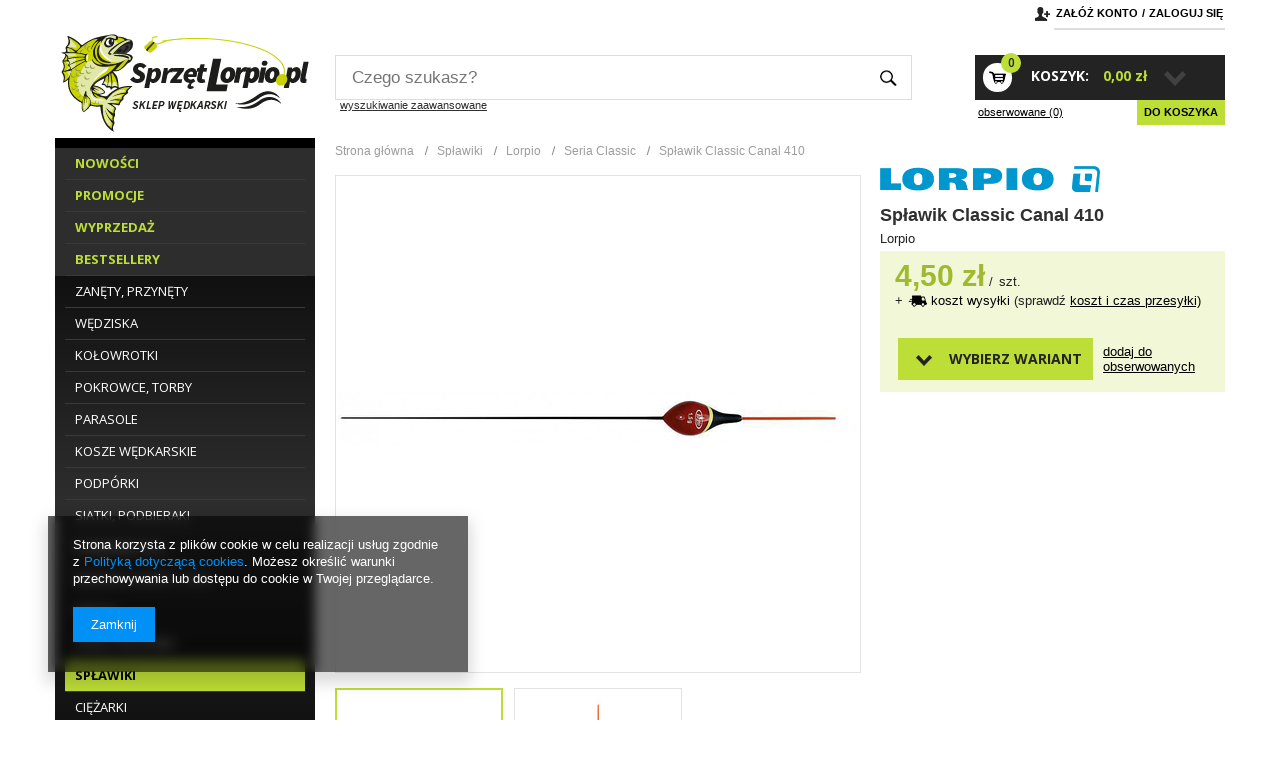

--- FILE ---
content_type: text/html; charset=utf-8
request_url: https://sprzetlorpio.pl/product-pol-716-Splawik-Classic-Canal-410.html
body_size: 26411
content:
<!DOCTYPE html>
<html lang="pl"><head><meta http-equiv="Content-Type" content="text/html; charset=utf-8"><meta http-equiv="Content-Language" content="pl"><title>Spławik Classic Canal 410 - SprzetLorpio.pl</title><meta name="keywords" content=""><meta name="description" content="Kup Spławik Classic Canal 410 Lorpio w kategorii Spławiki \ Lorpio \ Seria Classic w sklepie wędkarskim SprzetLorpio.pl - "><link rel="icon" href="/gfx/pol/favicon.ico"><link rel="stylesheet" type="text/css" href="/gfx/pol/style.css.gzip?r=1617888234"><script type="text/javascript" src="/gfx/pol/shop.js.gzip?r=1617888234"></script>

<meta name="robots" content="index,follow"><meta name="expires" content="never"><meta name="distribution" content="global"><meta name="rating" content="general"><meta name="Author" content="SprzetLorpio.pl na bazie IdoSell (www.idosell.com/shop).">
<!-- Begin LoginOptions html -->

<style>
#client_new_social .service_item[data-name="service_Apple"]:before, 
#cookie_login_social_more .service_item[data-name="service_Apple"]:before,
.oscop_contact .oscop_login__service[data-service="Apple"]:before {
    display: block;
    height: 2.6rem;
    content: url('/gfx/standards/apple.svg?r=1743165583');
}
.oscop_contact .oscop_login__service[data-service="Apple"]:before {
    height: auto;
    transform: scale(0.8);
}
#client_new_social .service_item[data-name="service_Apple"]:has(img.service_icon):before,
#cookie_login_social_more .service_item[data-name="service_Apple"]:has(img.service_icon):before,
.oscop_contact .oscop_login__service[data-service="Apple"]:has(img.service_icon):before {
    display: none;
}
</style>

<!-- End LoginOptions html -->

<!-- Open Graph -->
<meta property="og:type" content="website"><meta property="og:url" content="https://sprzetlorpio.pl/product-pol-716-Splawik-Classic-Canal-410.html
"><meta property="og:title" content="Spławik Classic Canal 410"><meta property="og:site_name" content="SprzetLorpio.pl"><meta property="og:locale" content="pl_PL"><meta property="og:image" content="https://sprzetlorpio.pl/hpeciai/3f104431c494837c4ad6ec7eae26946b/pol_pl_Splawik-Classic-Canal-410-716_1.jpg"><meta property="og:image:width" content="520"><meta property="og:image:height" content="53"><link rel="manifest" href="https://sprzetlorpio.pl/data/include/pwa/1/manifest.json?t=3"><meta name="apple-mobile-web-app-capable" content="yes"><meta name="apple-mobile-web-app-status-bar-style" content="black"><meta name="apple-mobile-web-app-title" content="sprzetlorpio.pl"><link rel="apple-touch-icon" href="/data/include/pwa/1/icon-128.png"><link rel="apple-touch-startup-image" href="/data/include/pwa/1/logo-512.png" /><meta name="msapplication-TileImage" content="/data/include/pwa/1/icon-144.png"><meta name="msapplication-TileColor" content="#2F3BA2"><meta name="msapplication-starturl" content="/"><script type="application/javascript">var _adblock = true;</script><script async src="/data/include/advertising.js"></script><script type="application/javascript">var statusPWA = {
                online: {
                    txt: "Połączono z internetem",
                    bg: "#5fa341"
                },
                offline: {
                    txt: "Brak połączenia z internetem",
                    bg: "#eb5467"
                }
            }</script><script async type="application/javascript" src="/ajax/js/pwa_online_bar.js?v=1&r=6"></script><script >
window.dataLayer = window.dataLayer || [];
window.gtag = function gtag() {
dataLayer.push(arguments);
}
gtag('consent', 'default', {
'ad_storage': 'denied',
'analytics_storage': 'denied',
'ad_personalization': 'denied',
'ad_user_data': 'denied',
'wait_for_update': 500
});

gtag('set', 'ads_data_redaction', true);
</script><script  class='google_consent_mode_update'>
gtag('consent', 'update', {
'ad_storage': 'granted',
'analytics_storage': 'granted',
'ad_personalization': 'granted',
'ad_user_data': 'granted'
});
</script>
<!-- End Open Graph -->

<link rel="canonical" href="https://sprzetlorpio.pl/product-pol-716-Splawik-Classic-Canal-410.html" />

<link rel="stylesheet" type="text/css" href="/data/designs/5012_36/gfx/pol/custom.css.gzip?r=1685710533">
<!-- Begin additional html or js -->


<!--7|1|7-->
<style type="text/css">
#payment_later{display: none}
</style>
<!--5|1|5-->
<script>$(function(){
if($('.main_page .n53696').length){
  $('#main_banner1').before($('.n53696').css('line-height','40px'));
      $('.n54655_sub').css('line-height','22px');    
}
});</script>
<!--4|1|4| modified: 2023-11-22 10:33:52-->
<script>$(function(){
$('#projector_form ul.bxslider li:nth-child(12) a').click(function(){
  $('.bx-pager .bx-pager-item:nth-child(5) a').click();
});
$('#projector_form ul.bxslider li:nth-child(15) a').click(function(){
  $('.bx-pager .bx-pager-item:nth-child(6) a').click();
});
centerImage('a.projector_small_image img', '164')

$('.platnosci_54388 img').attr('src', '/data/include/cms//platnosci.png');
});</script>
<!--3|1|3-->
<script>$(function(){

$('.top_godziny .godz_1').text('PON.-PT. 10:00-16:00');
$('.top_godziny .godz_2').text(' ');
})

</script>
<!--2|1|2-->
<style type="text/css">
.product_icon .new_label{   background: url('/data/include/cms/new2017_50x50.png') no-repeat; } 
#projector_form div.photos span.new_label{   background: url('/data/include/cms/new2017_100x100.png') no-repeat; }
#menu_search {    padding-left: 280px;  }
#menu_categories ul.lvl_2 > li {    float: none;    display: inline-block;   }
#projector_form .projector_longdescription.cm iframe {
    display: none;
}
/* FILTRY SCROLL */
#menu_filter ul {    list-style: none;    overflow-y: scroll;    max-height: 210px;    }

#container{width:1170px;   margin: 0 auto;}
.n69967_items a.n69967 {    display: inline-block;    float: none;    vertical-align: top;    }
.products_wrapper .ControllMainzone3Container:last-child {    margin-right: 0;    }
#menu_buttons{margin-bottom:10px;}
#menu_basket{max-width:266px;}
#menu_categories li.active > a.lvl_1, #menu_categories li.active > span.lvl_1 {    font-weight: bold;  }
.client-new_page #left{ display:none}
.client-new_page #middle{width:100%;}
div.level2_box {    padding: 20px 150px 20px 30px;   }
#menu_basket {   top: 25px;  }
#menu_top {        min-height: 60px;  }
td.order_product_info ul li span {    font-weight: bold;    text-transform: lowercase;}
div.platnosci_54388 {    margin-top: 7px;    overflow: hidden;    text-align: center;    width: 100%;   }
.product_info .projector_longdescription img {    display: none;}
#menu_buttons{   margin-top:10px;    }
#menu_buttons2{  margin-top:10px;  }
#logo{    top: 3px;   }
#ck_dsclr { background:#F2F8D7 !important;   }
#ckdsclmrshtdwn{  background:#232323 !important;  }

td.projector_wariant span {   white-space: nowrap;   }
.zoomPad {    cursor: crosshair; cursor: -moz-zoom-in; cursor: -webkit-zoom-in; }
.zoomPup {  cursor: crosshair; cursor: -moz-zoom-in; cursor: -webkit-zoom-in; }

#projector_form div.photos a.projector_medium_image img.photo {    max-height: 470px;   } 

#projector_form div.product_info {    margin-top:11px;   }

.search_results span.projector_price_od {    color: #9fba30;    font-size: 15px;    font-weight: bold;     padding-right: 0; }
#projector_prices_wrapper span.projector_price_od {       padding-right: 0; }
#projector_form a.firmlogo img {    max-height: 50px;       max-width: 220px;   }
.pickup_return_list_form .pickupl_return_link a {    display: none;  }

#footer {    clear: both;}
</style>

<!-- End additional html or js -->
                <script>
                if (window.ApplePaySession && window.ApplePaySession.canMakePayments()) {
                    var applePayAvailabilityExpires = new Date();
                    applePayAvailabilityExpires.setTime(applePayAvailabilityExpires.getTime() + 2592000000); //30 days
                    document.cookie = 'applePayAvailability=yes; expires=' + applePayAvailabilityExpires.toUTCString() + '; path=/;secure;'
                    var scriptAppleJs = document.createElement('script');
                    scriptAppleJs.src = "/ajax/js/apple.js?v=3";
                    if (document.readyState === "interactive" || document.readyState === "complete") {
                          document.body.append(scriptAppleJs);
                    } else {
                        document.addEventListener("DOMContentLoaded", () => {
                            document.body.append(scriptAppleJs);
                        });  
                    }
                } else {
                    document.cookie = 'applePayAvailability=no; path=/;secure;'
                }
                </script>
                                <script>
                var listenerFn = function(event) {
                    if (event.origin !== "https://payment.idosell.com")
                        return;
                    
                    var isString = (typeof event.data === 'string' || event.data instanceof String);
                    if (!isString) return;
                    try {
                        var eventData = JSON.parse(event.data);
                    } catch (e) {
                        return;
                    }
                    if (!eventData) { return; }                                            
                    if (eventData.isError) { return; }
                    if (eventData.action != 'isReadyToPay') {return; }
                    
                    if (eventData.result.result && eventData.result.paymentMethodPresent) {
                        var googlePayAvailabilityExpires = new Date();
                        googlePayAvailabilityExpires.setTime(googlePayAvailabilityExpires.getTime() + 2592000000); //30 days
                        document.cookie = 'googlePayAvailability=yes; expires=' + googlePayAvailabilityExpires.toUTCString() + '; path=/;secure;'
                    } else {
                        document.cookie = 'googlePayAvailability=no; path=/;secure;'
                    }                                            
                }     
                if (!window.isAdded)
                {                                        
                    if (window.oldListener != null) {
                         window.removeEventListener('message', window.oldListener);
                    }                        
                    window.addEventListener('message', listenerFn);
                    window.oldListener = listenerFn;                                      
                       
                    const iframe = document.createElement('iframe');
                    iframe.src = "https://payment.idosell.com/assets/html/checkGooglePayAvailability.html?origin=https%3A%2F%2Fsprzetlorpio.pl";
                    iframe.style.display = 'none';                                            

                    if (document.readyState === "interactive" || document.readyState === "complete") {
                          if (!window.isAdded) {
                              window.isAdded = true;
                              document.body.append(iframe);
                          }
                    } else {
                        document.addEventListener("DOMContentLoaded", () => {
                            if (!window.isAdded) {
                              window.isAdded = true;
                              document.body.append(iframe);
                          }
                        });  
                    }  
                }
                </script>
                <script>let paypalDate = new Date();
                    paypalDate.setTime(paypalDate.getTime() + 86400000);
                    document.cookie = 'payPalAvailability_PLN=-1; expires=' + paypalDate.getTime() + '; path=/; secure';
                </script><script src="/data/gzipFile/expressCheckout.js.gz"></script><script src="/gfx/pol/projector_product_questions.js.gzip?r=1617888233"></script><script src="/gfx/pol/projector_video.js.gzip?r=1617888233"></script></head><body>
<!-- Begin additional html or js -->


<!--1|1|1-->
<div id="fb-root"></div>
<script>(function(d, s, id) {
  var js, fjs = d.getElementsByTagName(s)[0];
  if (d.getElementById(id)) return;
  js = d.createElement(s); js.id = id;
  js.src = "//connect.facebook.net/pl_PL/sdk.js#xfbml=1&version=v2.0";
  fjs.parentNode.insertBefore(js, fjs);
}(document, 'script', 'facebook-jssdk'));</script>

<!-- End additional html or js -->
<div id="container" class="projector_page"><div id="layout" itemscope="" itemtype="http://schema.org/Product"><div id="header"><script type="text/javascript">
app_shop.urls.contact = "/contact-pol.html";
</script><script type="text/javascript">
app_shop.vars.currency_format = "###,##0.00";
app_shop.vars.currency_before_value = false;
app_shop.vars.currency_space = true;
app_shop.vars.symbol = "zł";
</script><div id="viewType" style="display:none"></div><div id="menu_top" style="background: url('/data/gfx/mask/pol/top_1_big.png') top center no-repeat;height:1px;"><a id="logo" href="/" target="_self"><img src="/data/gfx/mask/pol/logo_1_big.png" alt="Logo zmienisz w MODERACJA &gt; Wygląd elementów w sklepie &gt; Zarządzanie wyglądem elementów sklepu" width="260" height="100"></a></div><div id="menu_additional"><h2>Twoje konto </h2><a class="registration_link" href="/client-new.php?register" title="Kliknij, aby przejść do formularza rejestracji. ">Załóż konto</a><a class="sign_in_link" href="/login.php" title="Kliknij, aby przejść do formularza logowania. ">Zaloguj się</a><a class="remind_password_link" href="/login.php?operation=recover" title="Kliknij, aby przejść do formularza przypomnienia hasła. ">Zapomniane hasło </a></div><div id="menu_basket"><a class="basket_toggle empty hidden-phone" href="#" title="Twój koszyk jest pusty" onclick="return false;"><div class="basket_icon"></div><span class="basket_count">0</span><span class="basket_title">Koszyk: </span><span class="basket_value">0,00 zł</span><span class="basket_switch"><i class="icon-caret-down"></i></span></a><div class="basket_options"><a class="compare_products" href="/product-compare.php" rel="nofollow" title="Zobacz listę porównywanych produktów.">
                        Porównanie ()
                    </a><a class="favorite_products" href="/basketedit.php?mode=2" rel="nofollow" title="Zobacz listę ulubionych produktów.">
                    obserwowane (0)</a><a class="to_basket" href="/basketedit.php?mode=1">
                Do koszyka
            </a></div></div><div class="n57703_menu_top"><div class="n57703_menu_top_links"></div></div><form action="search.php" method="get" id="menu_search"><div id="menu_search_sub"><h2>WYSZUKIWARKA</h2><input id="menu_search_text" type="text" name="text" placeholder="Czego szukasz?"><button type="submit">
                Szukaj
            </button><a href="/searching.php" title="wyszukiwanie zaawansowane">wyszukiwanie zaawansowane</a></div></form><script type="application/ld+json">
        {
          "@context": "http://schema.org",
          "@type": "WebSite",
          "url": "http://sprzetlorpio.pl/",
          "potentialAction": {
            "@type": "SearchAction",
            "target": "http://sprzetlorpio.pl/search.php?text={search_term_string}",
            "query-input": "required name=search_term_string"
          }
        }
        </script><div class="n60227top_contact"><span class="top_phone"><a href="callto://"></a></span><div class="top_godziny"><span class="godz_1">PN.-PT 8-19, </span><span class="godz_2"> SOB. 8-15</span></div><div class="top_link_kontakt"><a class="top_a_link" href="/contact.php">	
                kontakt@sprzetlorpio.pl
            </a></div></div><div id="breadcrumbs"><div xmlns:v="http://rdf.data-vocabulary.org/#" id="breadcrumbs_sub"><h3>Jesteś tu:  </h3><ol><li class="bc-main" typeof="v:Breadcrumb"><span><a rel="v:url" property="v:title" href="/">Strona główna</a></span></li><li typeof="v:Breadcrumb" class="category bc-item-1"><a rel="v:url" property="v:title" class="category" href="/pol_n_Splawiki-171.html">Spławiki</a></li><li typeof="v:Breadcrumb" class="category bc-item-2"><a rel="v:url" property="v:title" class="category" href="/pol_m_Splawiki_Lorpio-236.html">Lorpio</a></li><li typeof="v:Breadcrumb" class="category bc-active bc-item-3"><a rel="v:url" property="v:title" class="category" href="/pol_m_Splawiki_Lorpio_Seria-Classic-466.html">Seria Classic</a></li><li class="bc-active bc-product-name"><span>Spławik Classic Canal 410</span></li></ol></div></div></div><div id="page_container"><div id="page"><div id="left"><div id="menu_categories" class="menu_box"><h2><a href="/categories.php" title="Kliknij, by zobaczyć wszystkie kategorie">Kategorie
                        </a></h2><div class="menu_sub_box"><ul class="lvl_1"><li id="ni_155"><a href="/search.php?newproducts=y" target="_self" class="lvl_1 
                                            " title="Nowości" ><span>Nowości</span></a></li><li id="ni_158"><a href="/search.php?promo=y" target="_self" class="lvl_1 
                                            " title="Promocje" ><span>Promocje</span></a></li><li id="ni_157"><a href="/search.php?discount=y" target="_self" class="lvl_1 
                                            " title="Wyprzedaż" ><span>Wyprzedaż</span></a></li><li id="ni_156"><a href="/search.php?bestseller=y" target="_self" class="lvl_1 
                                            " title="Bestsellery" ><span>Bestsellery</span></a></li><li id="ni_135"><a href="/pol_n_Zanety-przynety-135.html" target="_self" class="lvl_1 
                                            " title="Zanęty, przynęty" ><span>Zanęty, przynęty</span></a><div class="level2_box" style="background:url('/data/gfx/pol/navigation/1_1_i_135.jpg') no-repeat right bottom #fff;"><span class="level2_box_label">Zanęty, przynęty</span><ul class="lvl_2 "><li class="lvl_2" id="ni_190"><a  href="/pol_n_Zanety-przynety_Zanety-190.html" class="lvl_2 
                                                            " target="_self" title="Zanęty" ><span>Zanęty</span></a><span class="ilosc_produktow">(69)</span><ul class="lvl_3 "><li class="lvl_3" id="ni_525"><span class="lvl_3_wrapper"><a href="/pol_m_Zanety-przynety_Zanety_Seria-Method-Contest-525.html" class="lvl_3 
                                                                            " target="_self" title="Seria Method Contest" ><span>Seria Method Contest</span></a><span class="ilosc_produktow">(4)</span></span></li><li class="lvl_3" id="ni_526"><span class="lvl_3_wrapper"><a href="/pol_m_Zanety-przynety_Zanety_Seria-Feeder-Grand-Prix-526.html" class="lvl_3 
                                                                            " target="_self" title="Seria Feeder Grand Prix" ><span>Seria Feeder Grand Prix</span></a><span class="ilosc_produktow">(4)</span></span></li><li class="lvl_3" id="ni_527"><span class="lvl_3_wrapper"><a href="/pol_m_Zanety-przynety_Zanety_Seria-Feeder-Magnetic-527.html" class="lvl_3 
                                                                            " target="_self" title="Seria Feeder Magnetic" ><span>Seria Feeder Magnetic</span></a><span class="ilosc_produktow">(4)</span></span></li><li class="lvl_3" id="ni_191"><span class="lvl_3_wrapper"><a href="/pol_m_Zanety-przynety_Zanety_Seria-Grand-Prix-191.html" class="lvl_3 
                                                                            " target="_self" title="Seria Grand Prix" ><span>Seria Grand Prix</span></a><span class="ilosc_produktow">(8)</span></span></li><li class="lvl_3" id="ni_193"><span class="lvl_3_wrapper"><a href="/pol_m_Zanety-przynety_Zanety_Seria-Super-193.html" class="lvl_3 
                                                                            " target="_self" title="Seria Super" ><span>Seria Super</span></a><span class="ilosc_produktow">(8)</span></span></li><li class="lvl_3" id="ni_192"><span class="lvl_3_wrapper"><a href="/pol_m_Zanety-przynety_Zanety_Seria-Magnetic-192.html" class="lvl_3 
                                                                            " target="_self" title="Seria Magnetic" ><span>Seria Magnetic</span></a><span class="ilosc_produktow">(13)</span></span></li><li class="lvl_3" id="ni_194"><span class="lvl_3_wrapper"><a href="/pol_m_Zanety-przynety_Zanety_Seria-Feeder-Special-194.html" class="lvl_3 
                                                                            " target="_self" title="Seria Feeder Special" ><span>Seria Feeder Special</span></a><span class="ilosc_produktow">(3)</span></span></li><li class="lvl_3" id="ni_195"><span class="lvl_3_wrapper"><a href="/pol_m_Zanety-przynety_Zanety_Seria-Extra-195.html" class="lvl_3 
                                                                            " target="_self" title="Seria Extra" ><span>Seria Extra</span></a><span class="ilosc_produktow">(11)</span></span></li><li class="lvl_3" id="ni_196"><span class="lvl_3_wrapper"><a href="/pol_m_Zanety-przynety_Zanety_Seria-Mega-Mix-196.html" class="lvl_3 
                                                                            " target="_self" title="Seria Mega Mix" ><span>Seria Mega Mix</span></a><span class="ilosc_produktow">(4)</span></span></li><li class="lvl_3" id="ni_421"><span class="lvl_3_wrapper"><a href="/pol_m_Zanety-przynety_Zanety_Seria-Perfect-Mix-421.html" class="lvl_3 
                                                                            " target="_self" title="Seria Perfect Mix" ><span>Seria Perfect Mix</span></a><span class="ilosc_produktow">(6)</span></span></li><li class="lvl_3" id="ni_420"><span class="lvl_3_wrapper"><a href="/pol_m_Zanety-przynety_Zanety_Seria-Feeder-Mix-420.html" class="lvl_3 
                                                                            " target="_self" title="Seria Feeder Mix" ><span>Seria Feeder Mix</span></a><span class="ilosc_produktow">(3)</span></span></li><li class="lvl_3" id="ni_199"><span class="lvl_3_wrapper"><a href="/pol_m_Zanety-przynety_Zanety_GNT-Match-Expert-199.html" class="lvl_3 
                                                                            " target="_self" title="GNT Match Expert" ><span>GNT Match Expert</span></a><span class="ilosc_produktow">(1)</span></span></li></ul></li><li class="lvl_2" id="ni_203"><a  href="/pol_m_Zanety-przynety_Dodatki-do-zanet-203.html" class="lvl_2 
                                                            " target="_self" title="Dodatki do zanęt" ><span>Dodatki do zanęt</span></a><span class="ilosc_produktow">(20)</span></li><li class="lvl_2" id="ni_204"><a  href="/pol_m_Zanety-przynety_Aromaty-204.html" class="lvl_2 
                                                            " target="_self" title="Aromaty" ><span>Aromaty</span></a><span class="ilosc_produktow">(21)</span></li><li class="lvl_2" id="ni_201"><a  href="/pol_m_Zanety-przynety_Pellet-201.html" class="lvl_2 
                                                            " target="_self" title="Pellet" ><span>Pellet</span></a><span class="ilosc_produktow">(6)</span></li><li class="lvl_2" id="ni_395"><a  href="/pol_n_Zanety-przynety_Przynety-do-Method-Feeder-395.html" class="lvl_2 
                                                            " target="_self" title="Przynęty do Method Feeder" ><span>Przynęty do Method Feeder</span></a><span class="ilosc_produktow">(68)</span><ul class="lvl_3 "><li class="lvl_3" id="ni_427"><span class="lvl_3_wrapper"><a href="/pol_m_Zanety-przynety_Przynety-do-Method-Feeder_Tonace-427.html" class="lvl_3 
                                                                            " target="_self" title="Tonące" ><span>Tonące</span></a><span class="ilosc_produktow">(21)</span></span></li><li class="lvl_3" id="ni_428"><span class="lvl_3_wrapper"><a href="/pol_m_Zanety-przynety_Przynety-do-Method-Feeder_Plywajace-428.html" class="lvl_3 
                                                                            " target="_self" title="Pływające" ><span>Pływające</span></a><span class="ilosc_produktow">(21)</span></span></li><li class="lvl_3" id="ni_429"><span class="lvl_3_wrapper"><a href="/pol_m_Zanety-przynety_Przynety-do-Method-Feeder_Zbalansowane-429.html" class="lvl_3 
                                                                            " target="_self" title="Zbalansowane" ><span>Zbalansowane</span></a><span class="ilosc_produktow">(21)</span></span></li><li class="lvl_3" id="ni_431"><span class="lvl_3_wrapper"><a href="/pol_m_Zanety-przynety_Przynety-do-Method-Feeder_Twardy-pellet-431.html" class="lvl_3 
                                                                            " target="_self" title="Twardy pellet" ><span>Twardy pellet</span></a><span class="ilosc_produktow">(5)</span></span></li></ul></li><li class="lvl_2" id="ni_205"><a  href="/pol_m_Zanety-przynety_Przynety-naturalne-205.html" class="lvl_2 
                                                            " target="_self" title="Przynęty naturalne" ><span>Przynęty naturalne</span></a><span class="ilosc_produktow">(3)</span></li><li class="lvl_2" id="ni_426"><a  href="/pol_m_Zanety-przynety_Przynety-sztuczne-426.html" class="lvl_2 
                                                            " target="_self" title="Przynęty sztuczne" ><span>Przynęty sztuczne</span></a><span class="ilosc_produktow">(3)</span></li></ul></div></li><li id="ni_182"><a href="/pol_n_Wedziska-182.html" target="_self" class="lvl_1 
                                            " title="Wędziska" ><span>Wędziska</span></a><div class="level2_box" style="background:url('/data/gfx/pol/navigation/1_1_i_182.jpg') no-repeat right bottom #fff;"><span class="level2_box_label">Wędziska</span><ul class="lvl_2 "><li class="lvl_2" id="ni_533"><a  href="/pol_m_Wedziska_Dlugie-533.html" class="lvl_2 
                                                            " target="_self" title="Długie" ><span>Długie</span></a><span class="ilosc_produktow">(4)</span></li><li class="lvl_2" id="ni_514"><a  href="/pol_n_Wedziska_Feeder-514.html" class="lvl_2 
                                                            " target="_self" title="Feeder" ><span>Feeder</span></a><span class="ilosc_produktow">(59)</span><ul class="lvl_3 "><li class="lvl_3" id="ni_515"><span class="lvl_3_wrapper"><a href="/pol_m_Wedziska_Feeder_Wedziska-515.html" class="lvl_3 
                                                                            " target="_self" title="Wędziska" ><span>Wędziska</span></a><span class="ilosc_produktow">(32)</span></span></li><li class="lvl_3" id="ni_516"><span class="lvl_3_wrapper"><a href="/pol_m_Wedziska_Feeder_Szczytowki-516.html" class="lvl_3 
                                                                            " target="_self" title="Szczytówki" ><span>Szczytówki</span></a><span class="ilosc_produktow">(27)</span></span></li></ul></li><li class="lvl_2" id="ni_215"><a  href="/pol_m_Wedziska_Odleglosciowki-215.html" class="lvl_2 
                                                            " target="_self" title="Odległościówki" ><span>Odległościówki</span></a><span class="ilosc_produktow">(13)</span></li><li class="lvl_2" id="ni_216"><a  href="/pol_m_Wedziska_Telematch-216.html" class="lvl_2 
                                                            " target="_self" title="Telematch" ><span>Telematch</span></a><span class="ilosc_produktow">(4)</span></li><li class="lvl_2" id="ni_214"><a  href="/pol_m_Wedziska_Bolonki-214.html" class="lvl_2 
                                                            " target="_self" title="Bolonki" ><span>Bolonki</span></a><span class="ilosc_produktow">(17)</span></li><li class="lvl_2" id="ni_213"><a  href="/pol_m_Wedziska_Teleskopy-213.html" class="lvl_2 
                                                            " target="_self" title="Teleskopy" ><span>Teleskopy</span></a><span class="ilosc_produktow">(17)</span></li></ul></div></li><li id="ni_173"><a href="/pol_n_Kolowrotki-173.html" target="_self" class="lvl_1 
                                            " title="Kołowrotki" ><span>Kołowrotki</span></a><div class="level2_box" style="background:url('/data/gfx/pol/navigation/1_1_i_173.jpg') no-repeat right bottom #fff;"><span class="level2_box_label">Kołowrotki</span><ul class="lvl_2 "><li class="lvl_2" id="ni_528"><a  href="/pol_m_Kolowrotki_Kolowrotki-Trabucco-528.html" class="lvl_2 
                                                            " target="_self" title="Kołowrotki Trabucco" ><span>Kołowrotki Trabucco</span></a><span class="ilosc_produktow">(23)</span></li><li class="lvl_2" id="ni_529"><a  href="/pol_m_Kolowrotki_Kolowrotki-Trabucco-Feeder-529.html" class="lvl_2 
                                                            " target="_self" title="Kołowrotki Trabucco Feeder" ><span>Kołowrotki Trabucco Feeder</span></a><span class="ilosc_produktow">(10)</span></li><li class="lvl_2" id="ni_530"><a  href="/pol_m_Kolowrotki_Kolowrotki-Trabucco-Karpiowe-530.html" class="lvl_2 
                                                            " target="_self" title="Kołowrotki Trabucco Karpiowe" ><span>Kołowrotki Trabucco Karpiowe</span></a><span class="ilosc_produktow">(3)</span></li><li class="lvl_2" id="ni_531"><a  href="/pol_m_Kolowrotki_Kolowrotki-Drennan-531.html" class="lvl_2 
                                                            " target="_self" title="Kołowrotki Drennan" ><span>Kołowrotki Drennan</span></a><span class="ilosc_produktow">(5)</span></li></ul></div></li><li id="ni_162"><a href="/pol_n_Pokrowce-torby-162.html" target="_self" class="lvl_1 
                                            " title="Pokrowce, torby" ><span>Pokrowce, torby</span></a><div class="level2_box" style="background:url('/data/gfx/pol/navigation/1_1_i_162.jpg') no-repeat right bottom #fff;"><span class="level2_box_label">Pokrowce, torby</span><ul class="lvl_2 "><li class="lvl_2" id="ni_492"><a  href="/pol_m_Pokrowce-torby_Seria-Excellent-492.html" class="lvl_2 
                                                            " target="_self" title="Seria Excellent" ><span>Seria Excellent</span></a><span class="ilosc_produktow">(16)</span></li><li class="lvl_2" id="ni_494"><a  href="/pol_m_Pokrowce-torby_Seria-Extreme-Match-Pro-494.html" class="lvl_2 
                                                            " target="_self" title="Seria Extreme Match Pro" ><span>Seria Extreme Match Pro</span></a><span class="ilosc_produktow">(9)</span></li><li class="lvl_2" id="ni_437"><a  href="/pol_m_Pokrowce-torby_Seria-Extreme-437.html" class="lvl_2 
                                                            " target="_self" title="Seria Extreme" ><span>Seria Extreme</span></a><span class="ilosc_produktow">(2)</span></li></ul></div></li><li id="ni_534"><a href="/pol_m_Parasole-534.html" target="_self" class="lvl_1 
                                            " title="Parasole" ><span>Parasole</span></a></li><li id="ni_164"><a href="/pol_n_Kosze-wedkarskie-164.html" target="_self" class="lvl_1 
                                            " title="Kosze wędkarskie" ><span>Kosze wędkarskie</span></a><div class="level2_box" style="background:url('/data/gfx/pol/navigation/1_1_i_164.jpg') no-repeat right bottom #fff;"><span class="level2_box_label">Kosze wędkarskie</span><ul class="lvl_2 "><li class="lvl_2" id="ni_294"><a  href="/pol_m_Kosze-wedkarskie_Kosze-wedkarskie-294.html" class="lvl_2 
                                                            " target="_self" title="Kosze wędkarskie" ><span>Kosze wędkarskie</span></a><span class="ilosc_produktow">(9)</span></li><li class="lvl_2" id="ni_295"><a  href="/pol_m_Kosze-wedkarskie_Akcesoria-do-koszy-wedkarskich-295.html" class="lvl_2 
                                                            " target="_self" title="Akcesoria do koszy wędkarskich" ><span>Akcesoria do koszy wędkarskich</span></a><span class="ilosc_produktow">(30)</span></li><li class="lvl_2" id="ni_488"><a  href="/pol_m_Kosze-wedkarskie_Skrzynki-wedkarskie-488.html" class="lvl_2 
                                                            " target="_self" title="Skrzynki wędkarskie" ><span>Skrzynki wędkarskie</span></a><span class="ilosc_produktow">(2)</span></li></ul></div></li><li id="ni_487"><a href="/pol_m_Podporki-487.html" target="_self" class="lvl_1 
                                            " title="Podpórki" ><span>Podpórki</span></a></li><li id="ni_167"><a href="/pol_n_Siatki-podbieraki-167.html" target="_self" class="lvl_1 
                                            " title="Siatki, podbieraki" ><span>Siatki, podbieraki</span></a><div class="level2_box" style="background:url('/data/gfx/pol/navigation/1_1_i_167.jpg') no-repeat right bottom #fff;"><span class="level2_box_label">Siatki, podbieraki</span><ul class="lvl_2 "><li class="lvl_2" id="ni_287"><a  href="/pol_m_Siatki-podbieraki_Siatki-287.html" class="lvl_2 
                                                            " target="_self" title="Siatki" ><span>Siatki</span></a><span class="ilosc_produktow">(12)</span></li><li class="lvl_2" id="ni_289"><a  href="/pol_m_Siatki-podbieraki_Kosze-do-podbierakow-289.html" class="lvl_2 
                                                            " target="_self" title="Kosze do podbieraków" ><span>Kosze do podbieraków</span></a><span class="ilosc_produktow">(11)</span></li><li class="lvl_2" id="ni_290"><a  href="/pol_m_Siatki-podbieraki_Sztyce-do-podbierakow-290.html" class="lvl_2 
                                                            " target="_self" title="Sztyce do podbieraków" ><span>Sztyce do podbieraków</span></a><span class="ilosc_produktow">(7)</span></li><li class="lvl_2" id="ni_366"><a  href="/pol_m_Siatki-podbieraki_Podbieraki-366.html" class="lvl_2 
                                                            " target="_self" title="Podbieraki" ><span>Podbieraki</span></a><span class="ilosc_produktow">(7)</span></li></ul></div></li><li id="ni_419"><a href="/pol_m_Pojemniki-EVA-419.html" target="_self" class="lvl_1 
                                            " title="Pojemniki EVA" ><span>Pojemniki EVA</span></a></li><li id="ni_166"><a href="/pol_n_Wiadra-kuwety-sita-166.html" target="_self" class="lvl_1 
                                            " title="Wiadra, kuwety, sita" ><span>Wiadra, kuwety, sita</span></a><div class="level2_box" style="background:url('/data/gfx/pol/navigation/1_1_i_166.jpg') no-repeat right bottom #fff;"><span class="level2_box_label">Wiadra, kuwety, sita</span><ul class="lvl_2 "><li class="lvl_2" id="ni_292"><a  href="/pol_m_Wiadra-kuwety-sita_Wiadra-292.html" class="lvl_2 
                                                            " target="_self" title="Wiadra" ><span>Wiadra</span></a><span class="ilosc_produktow">(12)</span></li><li class="lvl_2" id="ni_418"><a  href="/pol_m_Wiadra-kuwety-sita_Kuwety-418.html" class="lvl_2 
                                                            " target="_self" title="Kuwety" ><span>Kuwety</span></a><span class="ilosc_produktow">(3)</span></li><li class="lvl_2" id="ni_293"><a  href="/pol_m_Wiadra-kuwety-sita_Sita-293.html" class="lvl_2 
                                                            " target="_self" title="Sita" ><span>Sita</span></a><span class="ilosc_produktow">(4)</span></li><li class="lvl_2" id="ni_291"><a  href="/pol_m_Wiadra-kuwety-sita_Pudelka-na-przynety-291.html" class="lvl_2 
                                                            " target="_self" title="Pudełka na przynęty" ><span>Pudełka na przynęty</span></a><span class="ilosc_produktow">(15)</span></li></ul></div></li><li id="ni_280"><a href="/pol_n_Proce-280.html" target="_self" class="lvl_1 
                                            " title="Proce" ><span>Proce</span></a><div class="level2_box" style="background:url('/data/gfx/pol/navigation/1_1_i_280.jpg') no-repeat right bottom #fff;"><span class="level2_box_label">Proce</span><ul class="lvl_2 "><li class="lvl_2" id="ni_281"><a  href="/pol_m_Proce_Proce-281.html" class="lvl_2 
                                                            " target="_self" title="Proce" ><span>Proce</span></a><span class="ilosc_produktow">(24)</span></li><li class="lvl_2" id="ni_282"><a  href="/pol_m_Proce_Gumy-282.html" class="lvl_2 
                                                            " target="_self" title="Gumy" ><span>Gumy</span></a><span class="ilosc_produktow">(9)</span></li><li class="lvl_2" id="ni_283"><a  href="/pol_m_Proce_Mieszki-283.html" class="lvl_2 
                                                            " target="_self" title="Mieszki" ><span>Mieszki</span></a><span class="ilosc_produktow">(17)</span></li></ul></div></li><li id="ni_172"><a href="/pol_n_Zylki-plecionki-172.html" target="_self" class="lvl_1 
                                            " title="Żyłki, plecionki" ><span>Żyłki, plecionki</span></a><div class="level2_box" style="background:url('/data/gfx/pol/navigation/1_1_i_172.jpg') no-repeat right bottom #fff;"><span class="level2_box_label">Żyłki, plecionki</span><ul class="lvl_2 "><li class="lvl_2" id="ni_225"><a  href="/pol_n_Zylki-plecionki_Zylki-225.html" class="lvl_2 
                                                            " target="_self" title="Żyłki" ><span>Żyłki</span></a><span class="ilosc_produktow">(42)</span><ul class="lvl_3 "><li class="lvl_3" id="ni_228"><span class="lvl_3_wrapper"><a href="/pol_m_Zylki-plecionki_Zylki_Do-feedera-228.html" class="lvl_3 
                                                                            " target="_self" title="Do feedera" ><span>Do feedera</span></a><span class="ilosc_produktow">(9)</span></span></li><li class="lvl_3" id="ni_227"><span class="lvl_3_wrapper"><a href="/pol_m_Zylki-plecionki_Zylki_Do-odleglosciowki-227.html" class="lvl_3 
                                                                            " target="_self" title="Do odległościówki" ><span>Do odległościówki</span></a><span class="ilosc_produktow">(5)</span></span></li><li class="lvl_3" id="ni_226"><span class="lvl_3_wrapper"><a href="/pol_m_Zylki-plecionki_Zylki_Uniwersalna-226.html" class="lvl_3 
                                                                            " target="_self" title="Uniwersalna" ><span>Uniwersalna</span></a><span class="ilosc_produktow">(3)</span></span></li><li class="lvl_3" id="ni_432"><span class="lvl_3_wrapper"><a href="/pol_m_Zylki-plecionki_Zylki_Na-przypony-i-zestawy-432.html" class="lvl_3 
                                                                            " target="_self" title="Na przypony i zestawy" ><span>Na przypony i zestawy</span></a><span class="ilosc_produktow">(8)</span></span></li><li class="lvl_3" id="ni_232"><span class="lvl_3_wrapper"><a href="/pol_m_Zylki-plecionki_Zylki_Na-spinning-232.html" class="lvl_3 
                                                                            " target="_self" title="Na spinning" ><span>Na spinning</span></a><span class="ilosc_produktow">(8)</span></span></li><li class="lvl_3" id="ni_233"><span class="lvl_3_wrapper"><a href="/pol_m_Zylki-plecionki_Zylki_Na-morze-233.html" class="lvl_3 
                                                                            " target="_self" title="Na morze" ><span>Na morze</span></a><span class="ilosc_produktow">(2)</span></span></li><li class="lvl_3" id="ni_351"><span class="lvl_3_wrapper"><a href="/pol_m_Zylki-plecionki_Zylki_Do-bolonki-351.html" class="lvl_3 
                                                                            " target="_self" title="Do bolonki" ><span>Do bolonki</span></a><span class="ilosc_produktow">(1)</span></span></li><li class="lvl_3" id="ni_433"><span class="lvl_3_wrapper"><a href="/pol_m_Zylki-plecionki_Zylki_Na-zestawy-i-przypony-morskie-433.html" class="lvl_3 
                                                                            " target="_self" title="Na zestawy i przypony morskie" ><span>Na zestawy i przypony morskie</span></a><span class="ilosc_produktow">(4)</span></span></li><li class="lvl_3" id="ni_434"><span class="lvl_3_wrapper"><a href="/pol_m_Zylki-plecionki_Zylki_Na-przypony-strzalowe-434.html" class="lvl_3 
                                                                            " target="_self" title="Na przypony strzałowe" ><span>Na przypony strzałowe</span></a><span class="ilosc_produktow">(2)</span></span></li><li class="lvl_3" id="ni_435"><span class="lvl_3_wrapper"><a href="/pol_m_Zylki-plecionki_Zylki_Do-Surfcastingu-435.html" class="lvl_3 
                                                                            " target="_self" title="Do Surfcastingu" ><span>Do Surfcastingu</span></a><span class="ilosc_produktow">(2)</span></span></li><li class="lvl_3" id="ni_436"><span class="lvl_3_wrapper"><a href="/pol_m_Zylki-plecionki_Zylki_Na-karpie-436.html" class="lvl_3 
                                                                            " target="_self" title="Na karpie" ><span>Na karpie</span></a><span class="ilosc_produktow">(3)</span></span></li></ul></li><li class="lvl_2" id="ni_235"><a  href="/pol_m_Zylki-plecionki_Plecionki-235.html" class="lvl_2 
                                                            " target="_self" title="Plecionki" ><span>Plecionki</span></a><span class="ilosc_produktow">(3)</span></li></ul></div></li><li class="active" id="ni_171"><a href="/pol_n_Splawiki-171.html" target="_self" class="lvl_1 
                                            " title="Spławiki" ><span>Spławiki</span></a><div class="level2_box" style="background:url('/data/gfx/pol/navigation/1_1_i_171.jpg') no-repeat right bottom #fff;"><span class="level2_box_label">Spławiki</span><ul style="display: block" class="lvl_2 "><li class="lvl_2 active" id="ni_236"><a  href="/pol_m_Splawiki_Lorpio-236.html" class="lvl_2 
                                                            " target="_self" title="Lorpio" ><span>Lorpio</span></a><span class="ilosc_produktow">(97)</span><ul style="display: block" class="lvl_3 "><li class="lvl_3" id="ni_535"><span class="lvl_3_wrapper"><a href="/pol_m_Splawiki_Lorpio_Seria-Competition-535.html" class="lvl_3 
                                                                            " target="_self" title="Seria Competition" ><span>Seria Competition</span></a><span class="ilosc_produktow">(4)</span></span></li><li class="lvl_3" id="ni_532"><span class="lvl_3_wrapper"><a href="/pol_m_Splawiki_Lorpio_Seria-Blackberry-532.html" class="lvl_3 
                                                                            " target="_self" title="Seria Blackberry" ><span>Seria Blackberry</span></a><span class="ilosc_produktow">(21)</span></span></li><li class="lvl_3" id="ni_536"><span class="lvl_3_wrapper"><a href="/pol_m_Splawiki_Lorpio_Seria-Pencil-536.html" class="lvl_3 
                                                                            " target="_self" title="Seria Pencil" ><span>Seria Pencil</span></a><span class="ilosc_produktow">(7)</span></span></li><li class="lvl_3 active" id="ni_466"><span class="lvl_3_wrapper"><a href="/pol_m_Splawiki_Lorpio_Seria-Classic-466.html" class="lvl_3 
                                                                            " target="_self" title="Seria Classic" ><span>Seria Classic</span></a><span class="ilosc_produktow">(47)</span></span></li><li class="lvl_3" id="ni_439"><span class="lvl_3_wrapper"><a href="/pol_m_Splawiki_Lorpio_Na-rzeke-439.html" class="lvl_3 
                                                                            " target="_self" title="Na rzekę" ><span>Na rzekę</span></a><span class="ilosc_produktow">(2)</span></span></li><li class="lvl_3" id="ni_537"><span class="lvl_3_wrapper"><a href="/pol_m_Splawiki_Lorpio_Do-bolonki-537.html" class="lvl_3 
                                                                            " target="_self" title="Do bolonki" ><span>Do bolonki</span></a><span class="ilosc_produktow">()</span></span></li><li class="lvl_3" id="ni_441"><span class="lvl_3_wrapper"><a href="/pol_m_Splawiki_Lorpio_Na-kanal-i-jezioro-441.html" class="lvl_3 
                                                                            " target="_self" title="Na kanał i jezioro" ><span>Na kanał i jezioro</span></a><span class="ilosc_produktow">(5)</span></span></li><li class="lvl_3" id="ni_446"><span class="lvl_3_wrapper"><a href="/pol_m_Splawiki_Lorpio_Na-wode-stojaca-446.html" class="lvl_3 
                                                                            " target="_self" title="Na wodę stojącą" ><span>Na wodę stojącą</span></a><span class="ilosc_produktow">(2)</span></span></li><li class="lvl_3" id="ni_442"><span class="lvl_3_wrapper"><a href="/pol_m_Splawiki_Lorpio_Na-karpie-442.html" class="lvl_3 
                                                                            " target="_self" title="Na karpie" ><span>Na karpie</span></a><span class="ilosc_produktow">(3)</span></span></li><li class="lvl_3" id="ni_443"><span class="lvl_3_wrapper"><a href="/pol_m_Splawiki_Lorpio_Na-ukleje-443.html" class="lvl_3 
                                                                            " target="_self" title="Na ukleje" ><span>Na ukleje</span></a><span class="ilosc_produktow">(2)</span></span></li><li class="lvl_3" id="ni_445"><span class="lvl_3_wrapper"><a href="/pol_m_Splawiki_Lorpio_Do-odleglosciowki-445.html" class="lvl_3 
                                                                            " target="_self" title="Do odległościówki" ><span>Do odległościówki</span></a><span class="ilosc_produktow">(12)</span></span></li></ul></li><li class="lvl_2" id="ni_237"><a  href="/pol_m_Splawiki_Drennan-237.html" class="lvl_2 
                                                            " target="_self" title="Drennan" ><span>Drennan</span></a><span class="ilosc_produktow">(24)</span><ul class="lvl_3 "><li class="lvl_3" id="ni_447"><span class="lvl_3_wrapper"><a href="/pol_m_Splawiki_Drennan_Do-odleglosciowki-447.html" class="lvl_3 
                                                                            " target="_self" title="Do odległościówki" ><span>Do odległościówki</span></a><span class="ilosc_produktow">(16)</span></span></li><li class="lvl_3" id="ni_448"><span class="lvl_3_wrapper"><a href="/pol_m_Splawiki_Drennan_Do-lowienia-na-pellet-448.html" class="lvl_3 
                                                                            " target="_self" title="Do łowienia na pellet" ><span>Do łowienia na pellet</span></a><span class="ilosc_produktow">(2)</span></span></li><li class="lvl_3" id="ni_449"><span class="lvl_3_wrapper"><a href="/pol_m_Splawiki_Drennan_Na-karpie-449.html" class="lvl_3 
                                                                            " target="_self" title="Na karpie" ><span>Na karpie</span></a><span class="ilosc_produktow">(1)</span></span></li><li class="lvl_3" id="ni_450"><span class="lvl_3_wrapper"><a href="/pol_m_Splawiki_Drennan_Do-bolonki-450.html" class="lvl_3 
                                                                            " target="_self" title="Do bolonki" ><span>Do bolonki</span></a><span class="ilosc_produktow">(2)</span></span></li><li class="lvl_3" id="ni_451"><span class="lvl_3_wrapper"><a href="/pol_m_Splawiki_Drennan_Powierzchniowe-451.html" class="lvl_3 
                                                                            " target="_self" title="Powierzchniowe" ><span>Powierzchniowe</span></a><span class="ilosc_produktow">(1)</span></span></li><li class="lvl_3" id="ni_452"><span class="lvl_3_wrapper"><a href="/pol_m_Splawiki_Drennan_Na-zywca-lub-martwe-przynety-452.html" class="lvl_3 
                                                                            " target="_self" title="Na żywca lub martwe przynęty" ><span>Na żywca lub martwe przynęty</span></a><span class="ilosc_produktow">(2)</span></span></li></ul></li><li class="lvl_2" id="ni_238"><a  href="/pol_m_Splawiki_Cralusso-238.html" class="lvl_2 
                                                            " target="_self" title="Cralusso" ><span>Cralusso</span></a><span class="ilosc_produktow">(17)</span></li></ul></div></li><li id="ni_170"><a href="/pol_n_Ciezarki-170.html" target="_self" class="lvl_1 
                                            " title="Ciężarki" ><span>Ciężarki</span></a><div class="level2_box" style="background:url('/data/gfx/pol/navigation/1_1_i_170.jpg') no-repeat right bottom #fff;"><span class="level2_box_label">Ciężarki</span><ul class="lvl_2 "><li class="lvl_2" id="ni_239"><a  href="/pol_m_Ciezarki_Sruty-239.html" class="lvl_2 
                                                            " target="_self" title="Śruty" ><span>Śruty</span></a><span class="ilosc_produktow">(14)</span></li><li class="lvl_2" id="ni_240"><a  href="/pol_m_Ciezarki_Lezki-240.html" class="lvl_2 
                                                            " target="_self" title="Łezki" ><span>Łezki</span></a><span class="ilosc_produktow">(14)</span></li><li class="lvl_2" id="ni_241"><a  href="/pol_m_Ciezarki_Ciezarki-241.html" class="lvl_2 
                                                            " target="_self" title="Ciężarki" ><span>Ciężarki</span></a><span class="ilosc_produktow">(7)</span></li></ul></div></li><li id="ni_169"><a href="/pol_n_Haczyki-przypony-169.html" target="_self" class="lvl_1 
                                            " title="Haczyki, przypony" ><span>Haczyki, przypony</span></a><div class="level2_box" style="background:url('/data/gfx/pol/navigation/1_1_i_169.jpg') no-repeat right bottom #fff;"><span class="level2_box_label">Haczyki, przypony</span><ul class="lvl_2 "><li class="lvl_2" id="ni_352"><a  href="/pol_n_Haczyki-przypony_Haczyki-z-zadziorem-352.html" class="lvl_2 
                                                            " target="_self" title="Haczyki z zadziorem" ><span>Haczyki z zadziorem</span></a><span class="ilosc_produktow">(65)</span><ul class="lvl_3 "><li class="lvl_3" id="ni_521"><span class="lvl_3_wrapper"><a href="/pol_m_Haczyki-przypony_Haczyki-z-zadziorem_Drennan-521.html" class="lvl_3 
                                                                            " target="_self" title="Drennan" ><span>Drennan</span></a><span class="ilosc_produktow">(25)</span></span></li><li class="lvl_3" id="ni_520"><span class="lvl_3_wrapper"><a href="/pol_m_Haczyki-przypony_Haczyki-z-zadziorem_Trabucco-520.html" class="lvl_3 
                                                                            " target="_self" title="Trabucco" ><span>Trabucco</span></a><span class="ilosc_produktow">(40)</span></span></li></ul></li><li class="lvl_2" id="ni_353"><a  href="/pol_n_Haczyki-przypony_Haczyki-bezzadziorowe-353.html" class="lvl_2 
                                                            " target="_self" title="Haczyki bezzadziorowe" ><span>Haczyki bezzadziorowe</span></a><span class="ilosc_produktow">(24)</span><ul class="lvl_3 "><li class="lvl_3" id="ni_522"><span class="lvl_3_wrapper"><a href="/pol_m_Haczyki-przypony_Haczyki-bezzadziorowe_Drennan-522.html" class="lvl_3 
                                                                            " target="_self" title="Drennan" ><span>Drennan</span></a><span class="ilosc_produktow">(15)</span></span></li><li class="lvl_3" id="ni_523"><span class="lvl_3_wrapper"><a href="/pol_m_Haczyki-przypony_Haczyki-bezzadziorowe_Trabucco-523.html" class="lvl_3 
                                                                            " target="_self" title="Trabucco" ><span>Trabucco</span></a><span class="ilosc_produktow">(9)</span></span></li></ul></li><li class="lvl_2" id="ni_354"><a  href="/pol_n_Haczyki-przypony_Przypony-354.html" class="lvl_2 
                                                            " target="_self" title="Przypony" ><span>Przypony</span></a><span class="ilosc_produktow">(41)</span><ul class="lvl_3 "><li class="lvl_3" id="ni_524"><span class="lvl_3_wrapper"><a href="/pol_m_Haczyki-przypony_Przypony_Drennan-524.html" class="lvl_3 
                                                                            " target="_self" title="Drennan" ><span>Drennan</span></a><span class="ilosc_produktow">(36)</span></span></li><li class="lvl_3" id="ni_363"><span class="lvl_3_wrapper"><a href="/pol_m_Haczyki-przypony_Przypony_Trabucco-363.html" class="lvl_3 
                                                                            " target="_self" title="Trabucco" ><span>Trabucco</span></a><span class="ilosc_produktow">(5)</span></span></li></ul></li></ul></div></li><li id="ni_168"><a href="/pol_n_Akcesoria-168.html" target="_self" class="lvl_1 
                                            " title="Akcesoria" ><span>Akcesoria</span></a><div class="level2_box" style="background:url('/data/gfx/pol/navigation/1_1_i_168.jpg') no-repeat right bottom #fff;"><span class="level2_box_label">Akcesoria</span><ul class="lvl_2 "><li class="lvl_2" id="ni_506"><a  href="/pol_m_Akcesoria_Podajniki-zanetowe-506.html" class="lvl_2 
                                                            " target="_self" title="Podajniki zanętowe" ><span>Podajniki zanętowe</span></a><span class="ilosc_produktow">(14)</span></li><li class="lvl_2" id="ni_270"><a  href="/pol_m_Akcesoria_Koszyki-zanetowe-270.html" class="lvl_2 
                                                            " target="_self" title="Koszyki zanętowe" ><span>Koszyki zanętowe</span></a><span class="ilosc_produktow">(40)</span></li><li class="lvl_2" id="ni_507"><a  href="/pol_m_Akcesoria_Method-Feeder-507.html" class="lvl_2 
                                                            " target="_self" title="Method Feeder" ><span>Method Feeder</span></a><span class="ilosc_produktow">(25)</span></li><li class="lvl_2" id="ni_508"><a  href="/pol_m_Akcesoria_Feeder-508.html" class="lvl_2 
                                                            " target="_self" title="Feeder" ><span>Feeder</span></a><span class="ilosc_produktow">(53)</span></li><li class="lvl_2" id="ni_469"><a  href="/pol_m_Akcesoria_Kretliki-469.html" class="lvl_2 
                                                            " target="_self" title="Krętliki" ><span>Krętliki</span></a><span class="ilosc_produktow">(19)</span></li><li class="lvl_2" id="ni_509"><a  href="/pol_m_Akcesoria_Do-dlugiej-wedki-509.html" class="lvl_2 
                                                            " target="_self" title="Do długiej wędki" ><span>Do długiej wędki</span></a><span class="ilosc_produktow">(37)</span></li><li class="lvl_2" id="ni_510"><a  href="/pol_m_Akcesoria_Do-splawika-510.html" class="lvl_2 
                                                            " target="_self" title="Do spławika" ><span>Do spławika</span></a><span class="ilosc_produktow">(20)</span></li><li class="lvl_2" id="ni_511"><a  href="/pol_m_Akcesoria_Pozostale-511.html" class="lvl_2 
                                                            " target="_self" title="Pozostałe" ><span>Pozostałe</span></a><span class="ilosc_produktow">(46)</span></li><li class="lvl_2" id="ni_285"><a  href="/pol_m_Akcesoria_Linki-stalowe-285.html" class="lvl_2 
                                                            " target="_self" title="Linki stalowe" ><span>Linki stalowe</span></a><span class="ilosc_produktow">(1)</span></li><li class="lvl_2" id="ni_284"><a  href="/pol_m_Akcesoria_Pilkery-284.html" class="lvl_2 
                                                            " target="_self" title="Pilkery" ><span>Pilkery</span></a><span class="ilosc_produktow">(17)</span></li></ul></div></li><li id="ni_161"><a href="/pol_n_Odziez-161.html" target="_self" class="lvl_1 
                                            " title="Odzież" ><span>Odzież</span></a><div class="level2_box" style="background:url('/data/gfx/pol/navigation/1_1_i_161.jpg') no-repeat right bottom #fff;"><span class="level2_box_label">Odzież</span><ul class="lvl_2 "><li class="lvl_2" id="ni_372"><a  href="/pol_m_Odziez_Koszulki-372.html" class="lvl_2 
                                                            " target="_self" title="Koszulki" ><span>Koszulki</span></a><span class="ilosc_produktow">(8)</span></li><li class="lvl_2" id="ni_307"><a  href="/pol_m_Odziez_Czapki-307.html" class="lvl_2 
                                                            " target="_self" title="Czapki" ><span>Czapki</span></a><span class="ilosc_produktow">(12)</span></li><li class="lvl_2" id="ni_305"><a  href="/pol_m_Odziez_Kurtki-305.html" class="lvl_2 
                                                            " target="_self" title="Kurtki" ><span>Kurtki</span></a><span class="ilosc_produktow">(3)</span></li><li class="lvl_2" id="ni_306"><a  href="/pol_m_Odziez_Bluzy-306.html" class="lvl_2 
                                                            " target="_self" title="Bluzy" ><span>Bluzy</span></a><span class="ilosc_produktow">(4)</span></li></ul></div></li><li id="ni_495"><a href="/pol_m_Akcesoria-karpiowe-495.html" target="_self" class="lvl_1 
                                            " title="Akcesoria karpiowe" ><span>Akcesoria karpiowe</span></a><div class="level2_box" style="background:url('/data/gfx/pol/navigation/1_1_i_478.jpg') no-repeat right bottom #fff;"><span class="level2_box_label">Akcesoria karpiowe</span><ul class="lvl_2 "><li class="lvl_2" id="ni_496"><a  href="/pol_m_Akcesoria-karpiowe_Plecionki-linki-na-przypony-496.html" class="lvl_2 
                                                            " target="_self" title="Plecionki, linki na przypony" ><span>Plecionki, linki na przypony</span></a><span class="ilosc_produktow">(17)</span></li><li class="lvl_2" id="ni_497"><a  href="/pol_m_Akcesoria-karpiowe_Zestawy-karpiowe-497.html" class="lvl_2 
                                                            " target="_self" title="Zestawy karpiowe" ><span>Zestawy karpiowe</span></a><span class="ilosc_produktow">(6)</span></li><li class="lvl_2" id="ni_498"><a  href="/pol_m_Akcesoria-karpiowe_Przypony-498.html" class="lvl_2 
                                                            " target="_self" title="Przypony" ><span>Przypony</span></a><span class="ilosc_produktow">(6)</span></li><li class="lvl_2" id="ni_500"><a  href="/pol_m_Akcesoria-karpiowe_Kretliki-500.html" class="lvl_2 
                                                            " target="_self" title="Krętliki" ><span>Krętliki</span></a><span class="ilosc_produktow">(13)</span></li><li class="lvl_2" id="ni_479"><a  href="/pol_m_Akcesoria-karpiowe_Ciezarki-karpiowe-479.html" class="lvl_2 
                                                            " target="_self" title="Ciężarki karpiowe" ><span>Ciężarki karpiowe</span></a><span class="ilosc_produktow">(1)</span></li><li class="lvl_2" id="ni_501"><a  href="/pol_m_Akcesoria-karpiowe_Pozostale-501.html" class="lvl_2 
                                                            " target="_self" title="Pozostałe" ><span>Pozostałe</span></a><span class="ilosc_produktow">(38)</span></li><li class="lvl_2" id="ni_502"><a  href="/pol_m_Akcesoria-karpiowe_Sztuczne-przynety-502.html" class="lvl_2 
                                                            " target="_self" title="Sztuczne przynęty" ><span>Sztuczne przynęty</span></a><span class="ilosc_produktow">(4)</span></li><li class="lvl_2" id="ni_504"><a  href="/pol_m_Akcesoria-karpiowe_Sygnalizatory-bran-504.html" class="lvl_2 
                                                            " target="_self" title="Sygnalizatory brań" ><span>Sygnalizatory brań</span></a><span class="ilosc_produktow">(1)</span></li><li class="lvl_2" id="ni_505"><a  href="/pol_m_Akcesoria-karpiowe_Materialy-PVA-505.html" class="lvl_2 
                                                            " target="_self" title="Materiały PVA" ><span>Materiały PVA</span></a><span class="ilosc_produktow">(5)</span></li></ul></div></li></ul></div></div><div class="n30020_main"><div class="menu_producers_label"><a class="menu_producers_label" href="/producers.php" title=""></a></div><div class="n30020_main_sub"><span class="menu_producers_sel">wybierz producenta</span><div class="menu_producers_sel"><ul><li><a title="Cralusso" href="/firm-pol-1423666171-Cralusso.html">Cralusso</a></li><li><a title="Drennan" href="/firm-pol-1423666164-Drennan.html">Drennan</a></li><li><a title="ESP" href="/firm-pol-1423666247-ESP.html">ESP</a></li><li><a title="Lorpio" href="/firm-pol-1423665920-Lorpio.html">Lorpio</a></li><li><a title="Stonfo" href="/firm-pol-1423666176-Stonfo.html">Stonfo</a></li><li><a title="Trabucco" href="/firm-pol-1423666135-Trabucco.html">Trabucco</a></li><li><a title="Trabucco K-Karp" href="/firm-pol-1423666158-Trabucco-K-Karp.html">Trabucco K-Karp</a></li><li><a title="Trabucco Rapture" href="/firm-pol-1423666236-Trabucco-Rapture.html">Trabucco Rapture</a></li></ul></div><a class="menu_producers_all" href="/producers.php" title="pokaż wszytkich producentów">
                pokaż wszytkich producentów
            </a></div></div><div id="menu_insurances"></div><div id="menu_buttons"><div class="menu_button_wrapper"><div class="fb-like-box" data-href="www.facebook.com/SprzetLorpioPL" data-width="230" data-colorscheme="light" data-show-faces="true" data-header="false" data-stream="false" data-show-border="false"></div></div></div></div><div id="middle"><div id="middle_sub"><div class="middle_top"></div><div id="projector_productname"><div class="projector_productname_label"><strong>
        Informacje o produkcie
                        </strong></div><div class="icons"></div></div><script type="text/javascript" class="ajaxLoad">
$(function(){
if($('#container.projector_page div.menu_messages_message').size())
    $('#container.projector_page #projector_productname div.projector_productname_label').css({'margin-top':'0'});
})
</script><script type="text/javascript">
                    var  client_login = 'false'
                
            var  client_points = ''; 
            var  points_used = ''; 
            var  shop_currency = 'zł'; 
            var product_data = {   
            "currency":"zł",   
            "product_type":"product_item",   
            
                    "unit":"szt.",
                
            "unit_sellby":"1",
            "unit_precision":"0", 
            
            "order_quantity_range":{
            
             },
             
   
            "sizes":{
            
                "onesize":



                {
                
                    "type":"onesize",
                
                    "priority":"0",
                
                    "description":"uniwersalny",
                
                    "name":"uniw",
                
                    "amount":"385",
                
                    "amount_mo":"0",
                
                    "amount_mw":"385",
                
                    "amount_mp":"0",
                
                    "code_extern":"97-410-010",
                
                    "shipping_time":{ 
                    
                            "days":"3",
                            "working_days":"1",
                            "hours":"0",
                            "minutes":"0",
                            "time":"2026-02-03 00:00",
                            "week_day":"2",
                            "week_amount":"0",
                            "today":"false"
                    },
                
                    "availability":{ 
                    
                        "delivery_days":"3",
                        "delivery_date":"2026-02-03",
                        "days":"0",
                        "sum":"385",
                        "visible":"y",
                        "status_description":"Produkt dostępny w bardzo dużej ilości",
                        "status_gfx":"/data/lang/pol/available_graph/graph_1_4.png",
                        "status":"enable",
                        "minimum_stock_of_product":"2"
                    },
                    "delivery":{ 
                    
                        "undefined":"false",
                        "shipping":"26.00",
                        "shipping_formatted":"26,00 zł",
                        "limitfree":"300.00",
                        "limitfree_formatted":"300,00 zł",
                        "shipping_change":"26.00",
                        "shipping_change_formatted":"26,00 zł",
                        "change_type":"up"
                    },
                    "price":{ 
                    
                        "value":"4.50",
                        "price_formatted":"4,50 zł",
                        "price_net":"3.66",
                        "price_net_formatted":"3,66 zł",
                        "vat":"23",
                        "worth":"4.50",
                        "worth_net":"3.66",
                        "worth_formatted":"4,50 zł",
                        "worth_net_formatted":"3,66 zł",
                        "basket_enable":"y",
                        "special_offer":"false",
                        "rebate_code_active":"n",
                        "priceformula_error":"false"
                    } 
                } 
            }     
            }  

        var currency_format = '###,##0.00';
        var currency_before_value = 'false';
        var currency_space = 'true';
        var currency_decimal_separator = ',';
        var currency_grouping_separator = ' ';
        var symbol = 'zł';
        var basket_id_array = [];
        var product_id = '716';       
        var product_type = 'product_item';
        </script><form id="projector_form" action="basketchange.php" method="post" class=""><input id="projector_product_hidden" type="hidden" name="product" value="716"><input id="projector_size_hidden" type="hidden" name="size" value="onesize"><input id="projector_mode_hidden" type="hidden" name="mode" value="1"><div class="photos"><div class="photos_wrapper"><a href="/hpeciai/3f104431c494837c4ad6ec7eae26946b/pol_pl_Splawik-Classic-Canal-410-716_1.jpg" class="projector_medium_image" id="projector_image_1" onclick="Popup.show('/hpeciai/3f104431c494837c4ad6ec7eae26946b/pol_pl_Splawik-Classic-Canal-410-716_1.jpg');return false;"><img class="photo" itemprop="image" alt="Spławik Classic Canal 410" title="Kliknij na zdjęcie, aby je powiększyć" src="/hpeciai/7a17139d71774135fa61e54272fd4a21/pol_pm_Splawik-Classic-Canal-410-716_1.jpg"></a><a href="/hpeciai/aa4779effafa3d34c3f974be9fc026a7/pol_pl_Splawik-Classic-Canal-410-716_2.jpg" class="projector_medium_image" style="display:none;" id="projector_image_2" onclick="Popup.show('/hpeciai/aa4779effafa3d34c3f974be9fc026a7/pol_pl_Splawik-Classic-Canal-410-716_2.jpg');return false;"><img class="photo" itemprop="image" alt="Spławik Classic Canal 410" title="Kliknij na zdjęcie, aby je powiększyć" src="/hpeciai/64beb5fb8df12325be5c66088d39d961/pol_pm_Splawik-Classic-Canal-410-716_2.jpg"></a></div><div class="enclosures"><ul class="bxslider"><li><a class="projector_small_image active" rel="#projector_image_1" href="/hpeciai/3f104431c494837c4ad6ec7eae26946b/pol_pl_Splawik-Classic-Canal-410-716_1.jpg"><img alt="" src="/hpeciai/2c856e820f17d405668e75942e96d69c/pol_ps_Splawik-Classic-Canal-410-716_1.jpg"></a></li><li><a class="projector_small_image" rel="#projector_image_2" href="/hpeciai/aa4779effafa3d34c3f974be9fc026a7/pol_pl_Splawik-Classic-Canal-410-716_2.jpg"><img alt="" src="/hpeciai/e61ba84bf59bfa6aa7e8e152578fe4c2/pol_ps_Splawik-Classic-Canal-410-716_2.jpg"></a></li></ul></div></div><div class="product_info"><a class="firmlogo" href="/firm-pol-1423665920-Lorpio.html"><img src="/data/lang/pol/producers/gfx/projector/1423665920_1.png" alt="Lorpio" title="Lorpio"></a><h1 itemprop="name">Spławik Classic Canal 410</h1><div class="product_info_top"><div class="producer"><span>Producent: </span><a class="brand" itemprop="brand" title="Kliknij, by zobaczyć wszystkie produkty tego producenta" href="/firm-pol-1423665920-Lorpio.html">Lorpio</a></div><div class="param_trait"><span class="lt_description">wyporność: 
                                        </span><span class="lt_description dright"><a class="param_trait" href="/tra-pol-6677-1-00-g.html">1,00 g</a></span></div><div class="param_trait"><span class="lt_description">kod: 
                                        </span><span class="lt_description dright"><a class="param_trait" href="/tra-pol-4088-97-410-010.html">97-410-010</a></span></div></div><div class="product_section versions" data-mobile-class="drop_down_wrapper"><label class="projector_label" data-mobile-class="drop_down_label">kod</label><div class="product_section_sub" data-mobile-class="drop_down_list"><a class="projector_version_button" title="97-410-005" href="/product-pol-1955-Splawik-Classic-Canal-410.html">97-410-005</a><a class="projector_version_button" title="97-410-008" href="/product-pol-1956-Splawik-Classic-Canal-410.html">97-410-008</a><a class="projector_version_button active" title="97-410-010" href="/product-pol-716-Splawik-Classic-Canal-410.html">97-410-010</a><a class="projector_version_button" title="97-410-015" href="/product-pol-1949-Splawik-Classic-Canal-410.html">97-410-015</a><a class="projector_version_button" title="97-410-020" href="/product-pol-1950-Splawik-Classic-Canal-410.html">97-410-020</a><a class="projector_version_button" title="97-410-025" href="/product-pol-1951-Splawik-Classic-Canal-410.html">97-410-025</a><a class="projector_version_button" title="97-410-030" href="/product-pol-1952-Splawik-Classic-Canal-410.html">97-410-030</a><a class="projector_version_button" title="97-410-040" href="/product-pol-1953-Splawik-Classic-Canal-410.html">97-410-040</a><a class="projector_version_button" title="97-410-050" href="/product-pol-1954-Splawik-Classic-Canal-410.html">97-410-050</a></div></div><div class="product_section projector_status" id="projector_status_cont"><div class="product_section_sub"><div id="projector_status_description_wrapper" class="projector_status_description_wrapper"><img id="projector_status_gfx" class="projector_status_gfx" alt="status_icon" src="/data/lang/pol/available_graph/graph_1_4.png"><div class="projector_status_description" id="projector_status_description">Produkt dostępny w bardzo dużej ilości</div></div><div id="projector_delivery_wrapper" class="product_delivery_wrapper"><div class="projector_delivery_days" id="projector_delivery_days">
                                Wysyłka w 
                                3 dni
                            </div><div class="projector_shipping_info" id="projector_shipping_info"><a class="shipping_info" target="blank" title="koszt i czas przesyłki)" href="/pol-delivery.html">
                                        

                                        koszt i czas przesyłki)
                                    </a></div></div></div></div><div class="product_section tell_availability" id="projector_tell_availability" style="display:none"><div class="product_section_sub"><a href="#showAvabilityDialog" class="btn-small projector_tell_availabilit" id="projector_tell_availability_link" onclick="showAvabilityDialog();return false;">
Powiadom mnie o dostępności produktu</a></div></div><div class="product_section prices" id="projector_prices_wrapper" itemprop="offers" itemscope="" itemtype="http://schema.org/Offer"><div class="product_section_sub"><div id="projector_price_srp_wrapper" style="display:none;"></div><div id="projector_price_wrapper"><label class="projector_label">
                                        Nasza cena:                                             
                                    </label><div class="promo_wrapper"><del class="projector_price_maxprice" id="projector_price_maxprice" style="display:none;"></del></div><div class="projector_price_value_wrapper" id="projector_price_value_wrapper"><strong class="projector_price_value" id="projector_price_value"><span class="price">4.50</span><span class="projector_currency">zł</span><span class="currency" style="display:none;">PLN</span></strong><meta itemprop="priceCurrency" content="PLN"><meta itemprop="price" content="4.50"><small class="projector_price_unit_sep">
                                             /                            
                                        </small><small class="projector_price_unit_sellby" id="projector_price_unit_sellby">1</small><small class="projector_price_unit" id="projector_price_unit">szt. brutto
                                        </small><div class="price_gross_info">
                                                 + 
                                                <a class="shipping_info" target="blank" title="koszt i czas przesyłki)" href="/pol-delivery.html">
                                                    koszt wysyłki
                                                </a><span class="proj_sprwadz">(sprawdź </span><a class="shipping_info proj_sprawdz_a" target="blank" title="koszt i czas przesyłki)" href="/pol-delivery.html">
                                                    koszt i czas przesyłki)
                                                </a></div><div class="product_section yousave_bundle"><span class="projector_price_yousave" id="projector_price_yousave" style="display:none;"></span></div></div></div></div><span style="display:none;"><link itemprop="availability" href="http://schema.org/InStock">In stock
                            </span></div><div class="product_section points" id="projector_points_wrapper" style="display:none;"><div class="product_section_sub"><div class="projector_price_points_wrapper" id="projector_price_points_wrapper"><label class="projector_label">
                                Cena w punktach:
                            </label><span class="projector_price_points" id="projector_price_points"><span class="projector_currency"> pkt.</span></span></div><div class="projector_price_points_recive_wrapper" id="projector_price_points_recive_wrapper" style="display:none;"><label class="projector_label">
                                Kupując ten towar za gotówkę zyskasz:
                            </label><span class="projector_points_recive_points" id="projector_points_recive_points"><span class="projector_currency"> pkt.</span></span></div><button id="projector_button_points_basket" type="submit" name="forpoints" value="1" class="btn-small">
                            Kup za punkty
                        </button></div></div><div class="product_section buttons" id="projector_buy_section"><div class="product_section_sub"><div class="projector_number" id="projector_number_cont"><label class="projector_label">
                                Ilość
                            </label><div class="numbers wrapper"><button id="projector_number_up" class="projector_number_up" type="button">
                                    +
                                </button><button id="projector_number_down" class="projector_number_down" type="button">
                                    -
                                </button></div><input class="projector_number" name="number" id="projector_number" value="1"></div><div class="projector_buttons_right" id="projector_buttons"><a class="btn-large projector_butttons_wariant" id="projector_button_basket_wariant" href="#projector_warianty">
                               
                                        Wybierz wariant
                                    </a><a href="#add_favorite" class="projector_buttons_obs" id="projector_button_observe" onclick="$('#projector_mode_hidden').val(2);$('#projector_form').submit();" data-mobile-class="btn-small" title="Dodaj do obserwowanych">
                                Dodaj do obserwowanych
                            </a><a class="projector_prodstock_compare" data-mobile-class="btn-small" href="settings.php?comparers=add&amp;product=716" title="Dodaj do porównania">
                                    Dodaj do porównania
                                </a></div></div></div></div><div class="clearBoth"></div></form><div id="projector_rebatenumber_tip_copy" style="display:none;"><img class="projector_rebatenumber_tip" src="/gfx/pol/help_tip.png?r=1617888233" alt="tip"></div><a href="#tabs_58676" class="czytaj_wiecej" onclick="$('#longdescription_58676').click();" title="Przeczytaj cały opis">
            czytaj więcej
        </a><div class="warianty_tabela" id="projector_warianty"><table class="warianty_proj"><tr><td class="projector_warianty_naglowek"><span>kod</span></td><td class="projector_warianty_naglowek"><span>wyporność</span></td><td class="projector_warianty_naglowek">dostępność</td><td class="projector_warianty_naglowek">cena</td><td class="projector_warianty_naglowek"></td></tr><tr class="projector_warianty_tabela"><td class="projector_wariant"><span>97-410-005</span></td><td class="projector_wariant"><span>0,50 g</span></td><td class="projector_wariant dostepnosc"><span class="godzny">24h</span></td><td class="projector_wariant cena"><del class="warianty_projector_price_maxprice" style="display:none;"></del><span class="warianty_price">4,50 zł</span></td><td class="projector_wariant buttons"><form id="projector_form_wariant[1]" class="projector_form_wariant" action="basketchange.php" method="post"><input type="hidden" name="product" value="1955"><input type="hidden" name="mode" value="1"><input type="hidden" name="size" value="onesize"><div class="warianty_kup"><div class="projector_number wariant" id="projector_number_cont_wariant[1]"><div class="quantity_wrapper"><button class="projector_number_up" type="button">
                                                        +
                                                    </button><button class="projector_number_down" type="button">
                                                        -
                                                    </button></div><input class="projector_number" name="number" data-max="230" data-sellby="1" value="1"></div><button class="projector_butttons_buy_wariant" type="submit">
                                                    Do koszyka
                                                </button></div></form></td></tr><tr class="projector_warianty_tabela"><td class="projector_wariant"><span>97-410-008</span></td><td class="projector_wariant"><span>0,80 g</span></td><td class="projector_wariant dostepnosc"><span class="godzny">24h</span></td><td class="projector_wariant cena"><del class="warianty_projector_price_maxprice" style="display:none;"></del><span class="warianty_price">4,50 zł</span></td><td class="projector_wariant buttons"><form id="projector_form_wariant[2]" class="projector_form_wariant" action="basketchange.php" method="post"><input type="hidden" name="product" value="1956"><input type="hidden" name="mode" value="1"><input type="hidden" name="size" value="onesize"><div class="warianty_kup"><div class="projector_number wariant" id="projector_number_cont_wariant[2]"><div class="quantity_wrapper"><button class="projector_number_up" type="button">
                                                        +
                                                    </button><button class="projector_number_down" type="button">
                                                        -
                                                    </button></div><input class="projector_number" name="number" data-max="152" data-sellby="1" value="1"></div><button class="projector_butttons_buy_wariant" type="submit">
                                                    Do koszyka
                                                </button></div></form></td></tr><tr class="projector_warianty_tabela"><td class="projector_wariant"><span>97-410-010</span></td><td class="projector_wariant"><span>1,00 g</span></td><td class="projector_wariant dostepnosc"><span class="godzny">24h</span></td><td class="projector_wariant cena"><del class="warianty_projector_price_maxprice" style="display:none;"></del><span class="warianty_price">4,50 zł</span></td><td class="projector_wariant buttons"><form id="projector_form_wariant[3]" class="projector_form_wariant" action="basketchange.php" method="post"><input type="hidden" name="product" value="716"><input type="hidden" name="mode" value="1"><input type="hidden" name="size" value="onesize"><div class="warianty_kup"><div class="projector_number wariant" id="projector_number_cont_wariant[3]"><div class="quantity_wrapper"><button class="projector_number_up" type="button">
                                                        +
                                                    </button><button class="projector_number_down" type="button">
                                                        -
                                                    </button></div><input class="projector_number" name="number" data-max="385" data-sellby="1" value="1"></div><button class="projector_butttons_buy_wariant" type="submit">
                                                    Do koszyka
                                                </button></div></form></td></tr><tr class="projector_warianty_tabela"><td class="projector_wariant"><span>97-410-015</span></td><td class="projector_wariant"><span>1,50 g</span></td><td class="projector_wariant dostepnosc"><span class="godzny">24h</span></td><td class="projector_wariant cena"><del class="warianty_projector_price_maxprice" style="display:none;"></del><span class="warianty_price">4,70 zł</span></td><td class="projector_wariant buttons"><form id="projector_form_wariant[4]" class="projector_form_wariant" action="basketchange.php" method="post"><input type="hidden" name="product" value="1949"><input type="hidden" name="mode" value="1"><input type="hidden" name="size" value="onesize"><div class="warianty_kup"><div class="projector_number wariant" id="projector_number_cont_wariant[4]"><div class="quantity_wrapper"><button class="projector_number_up" type="button">
                                                        +
                                                    </button><button class="projector_number_down" type="button">
                                                        -
                                                    </button></div><input class="projector_number" name="number" data-max="220" data-sellby="1" value="1"></div><button class="projector_butttons_buy_wariant" type="submit">
                                                    Do koszyka
                                                </button></div></form></td></tr><tr class="projector_warianty_tabela"><td class="projector_wariant"><span>97-410-020</span></td><td class="projector_wariant"><span>2,00 g</span></td><td class="projector_wariant dostepnosc"><span class="godzny">24h</span></td><td class="projector_wariant cena"><del class="warianty_projector_price_maxprice" style="display:none;"></del><span class="warianty_price">4,70 zł</span></td><td class="projector_wariant buttons"><form id="projector_form_wariant[5]" class="projector_form_wariant" action="basketchange.php" method="post"><input type="hidden" name="product" value="1950"><input type="hidden" name="mode" value="1"><input type="hidden" name="size" value="onesize"><div class="warianty_kup"><div class="projector_number wariant" id="projector_number_cont_wariant[5]"><div class="quantity_wrapper"><button class="projector_number_up" type="button">
                                                        +
                                                    </button><button class="projector_number_down" type="button">
                                                        -
                                                    </button></div><input class="projector_number" name="number" data-max="230" data-sellby="1" value="1"></div><button class="projector_butttons_buy_wariant" type="submit">
                                                    Do koszyka
                                                </button></div></form></td></tr><tr class="projector_warianty_tabela"><td class="projector_wariant"><span>97-410-025</span></td><td class="projector_wariant"><span>2,50 g</span></td><td class="projector_wariant dostepnosc"><span class="godzny">24h</span></td><td class="projector_wariant cena"><del class="warianty_projector_price_maxprice" style="display:none;"></del><span class="warianty_price">4,80 zł</span></td><td class="projector_wariant buttons"><form id="projector_form_wariant[6]" class="projector_form_wariant" action="basketchange.php" method="post"><input type="hidden" name="product" value="1951"><input type="hidden" name="mode" value="1"><input type="hidden" name="size" value="onesize"><div class="warianty_kup"><div class="projector_number wariant" id="projector_number_cont_wariant[6]"><div class="quantity_wrapper"><button class="projector_number_up" type="button">
                                                        +
                                                    </button><button class="projector_number_down" type="button">
                                                        -
                                                    </button></div><input class="projector_number" name="number" data-max="323" data-sellby="1" value="1"></div><button class="projector_butttons_buy_wariant" type="submit">
                                                    Do koszyka
                                                </button></div></form></td></tr><tr class="projector_warianty_tabela"><td class="projector_wariant"><span>97-410-030</span></td><td class="projector_wariant"><span>3,00 g</span></td><td class="projector_wariant dostepnosc"><span class="godzny">24h</span></td><td class="projector_wariant cena"><del class="warianty_projector_price_maxprice" style="display:none;"></del><span class="warianty_price">4,90 zł</span></td><td class="projector_wariant buttons"><form id="projector_form_wariant[7]" class="projector_form_wariant" action="basketchange.php" method="post"><input type="hidden" name="product" value="1952"><input type="hidden" name="mode" value="1"><input type="hidden" name="size" value="onesize"><div class="warianty_kup"><div class="projector_number wariant" id="projector_number_cont_wariant[7]"><div class="quantity_wrapper"><button class="projector_number_up" type="button">
                                                        +
                                                    </button><button class="projector_number_down" type="button">
                                                        -
                                                    </button></div><input class="projector_number" name="number" data-max="440" data-sellby="1" value="1"></div><button class="projector_butttons_buy_wariant" type="submit">
                                                    Do koszyka
                                                </button></div></form></td></tr><tr class="projector_warianty_tabela"><td class="projector_wariant"><span>97-410-040</span></td><td class="projector_wariant"><span>4,00 g</span></td><td class="projector_wariant dostepnosc"><span class="godzny">24h</span></td><td class="projector_wariant cena"><del class="warianty_projector_price_maxprice" style="display:none;"></del><span class="warianty_price">5,20 zł</span></td><td class="projector_wariant buttons"><form id="projector_form_wariant[8]" class="projector_form_wariant" action="basketchange.php" method="post"><input type="hidden" name="product" value="1953"><input type="hidden" name="mode" value="1"><input type="hidden" name="size" value="onesize"><div class="warianty_kup"><div class="projector_number wariant" id="projector_number_cont_wariant[8]"><div class="quantity_wrapper"><button class="projector_number_up" type="button">
                                                        +
                                                    </button><button class="projector_number_down" type="button">
                                                        -
                                                    </button></div><input class="projector_number" name="number" data-max="219" data-sellby="1" value="1"></div><button class="projector_butttons_buy_wariant" type="submit">
                                                    Do koszyka
                                                </button></div></form></td></tr><tr class="projector_warianty_tabela"><td class="projector_wariant"><span>97-410-050</span></td><td class="projector_wariant"><span>5,00 g</span></td><td class="projector_wariant dostepnosc"><span class="godzny">24h</span></td><td class="projector_wariant cena"><del class="warianty_projector_price_maxprice" style="display:none;"></del><span class="warianty_price">5,40 zł</span></td><td class="projector_wariant buttons"><form id="projector_form_wariant[9]" class="projector_form_wariant" action="basketchange.php" method="post"><input type="hidden" name="product" value="1954"><input type="hidden" name="mode" value="1"><input type="hidden" name="size" value="onesize"><div class="warianty_kup"><div class="projector_number wariant" id="projector_number_cont_wariant[9]"><div class="quantity_wrapper"><button class="projector_number_up" type="button">
                                                        +
                                                    </button><button class="projector_number_down" type="button">
                                                        -
                                                    </button></div><input class="projector_number" name="number" data-max="320" data-sellby="1" value="1"></div><button class="projector_butttons_buy_wariant" type="submit">
                                                    Do koszyka
                                                </button></div></form></td></tr></table></div><div id="alert_cover" class="projector_alert_55916" style="display:none" onclick="Alertek.hide_alert();"></div><script type="text/javascript">
            projectorInitObject.contact_link = "/contact-pol.html";
            projectorObj.projectorInit(projectorInitObject);
        </script><div id="avabilityDialog" class="avabilityDialog" style="display:none;"><div class="avabilityDialog_sub"><a href="#" id="avabilityDialog_close" class="avabilityDialog_close"><img src="/gfx/pol/zamknij.gif?r=1617888233" alt="Zamknij" class="avabilityDialog_close"></a><h2>Podaj dane kontaktowe, a my damy Ci znać kiedy towar będzie dostępny</h2><div class="avabilityDialog_pr_info"><img alt="Spławik Classic Canal 410" class="avabilityDialog" src="/hpeciai/2c856e820f17d405668e75942e96d69c/pol_ps_Splawik-Classic-Canal-410-716_1.jpg"><ul class="avabilityDialog_pr_info"><li id="avability_product_name"><strong>Spławik Classic Canal 410</strong></li><li id="avability_product_version"><span>kod: </span><strong>97-410-010</strong></li><li id="avability_product_size" style="display:none;"><span>Rozmiar: </span></li></ul></div><form action="/basketchange.php"><input id="avability_product_hidden" type="hidden" name="product" value="716"><input id="avability_size_hidden" type="hidden" name="size" value="onesize"><input id="avability_mode_hidden" type="hidden" name="mode" value="2"><div class="avabilityDialog_text1"></div><input type="hidden" name="avability_track" value="only_one"><div class="avabilityDialog_text2">
                        Wprowadź swój adres e-mail, na który wyślemy Ci <b>jednorazowe powiadomienie</b>, gdy ten towar będzie ponownie w sprzedaży.
                    </div><div class="avabilityDialog_email"><label>Twój adres e-mail:</label><input type="text" name="email" id="avabilityDialog_email" value=""><span class="validation_icons"><img src="/gfx/pol/correct.png?r=1617888233" alt="correct" class="correct_icon" style="display:none;"><img src="/gfx/pol/incorrect.png?r=1617888233" alt="incorrect" class="incorrect_icon" style="display:none;"></span></div><div class="avabilityDialog_tel" id="avabilityDialog_tel"><label><input type="checkbox"><span>Chcę dodatkowo otrzymać wiadomość SMS z powiadomieniem </span></label><div class="avabilityDialog_tel2" id="avabilityDialog_phone2"><label class="avabilityDialog_tel">Twój numer telefonu: </label><input type="text" name="phone" id="avabilityDialog_phone"><span class="validation_icons"><img src="/gfx/pol/correct.png?r=1617888233" alt="correct" class="correct_icon" style="display:none;"><img src="/gfx/pol/incorrect.png?r=1617888233" alt="incorrect" class="incorrect_icon" style="display:none;"></span></div></div><div class="avabilityDialog_text3">
                        Powyższe dane nie są używane do przesyłania newsletterów lub innych reklam. Włączając powiadomienie zgadzasz się jedynie na wysłanie jednorazowo informacji o ponownej dostępność tego towaru. 
                    </div><div id="avabilityDialog_buttons1" class="avabilityDialog_buttons1"><button type="submit" id="avabilityDialog_submit" class="btn avabilityDialog_submit">
                            Zapisz mnie na powiadomienia o dostępności
                        </button><div class="order_open_required">
                                pola oznaczone - <img src="/gfx/pol/need.gif?r=1617888233" alt="To pole jest wymagane." title="To pole jest wymagane."> - są wymagane</div></div></form></div></div><script class="ajaxLoad">
            projector_notice_init();
        </script><script type="text/javascript" class="ajaxLoad">
     var bundle_title =   "Cena towarów poza zestawem";
    bundleInit();
    
</script><div class="n58676"><div id="tabs_58676"></div></div><div class="clearBoth"></div><script type="text/javascript" class="ajaxLoad">$(function(){initHovers('tabs_58676',optionsHovers('0',''),'true');})
</script><div class="component_projector_opinions" id="component_projector_opinions"><div class="n68503_label"><span class="n68503_label">Opinie użytkowników</span></div><div class="n68503_main1"><div class="n68503_sub"><div id="n54150_hidden" class="hidden_55773"><div class="n56197_login"><span class="n56197_login">Aby móc ocenić produkt lub dodać opinię, musisz być <a class="loginPopUpShow" href="/login.php">zalogowany</a>.</span></div></div></div></div></div><div class="component_projector_askforproduct" id="component_projector_askforproduct"><a id="askforproduct" href="#askforproduct_close"></a><form action="settings.php" class="projector_askforproduct" method="post"><div class="n61389_label"><span class="n61389_label">
            Zapytaj o produkt:
        </span></div><div class="n61389_main"><div class="n61389_sub"><h3 class="n61389_desc">
                Jeżeli powyższy opis jest dla Ciebie niewystarczający, prześlij nam swoje pytanie odnośnie tego produktu. Postaramy się odpowiedzieć tak szybko jak tylko będzie to możliwe.
            </h3><input type="hidden" name="question_product_id" value="716"><input type="hidden" name="question_action" value="add"><div class="form"><div class="n61389_left2"><span class="title_email">E-mail:</span></div><div class="n61389_right2"><input id="askforproduct_email" class="n61389_form" type="text" name="question_email" value=""><img src="/gfx/pol/need.gif?r=1617888233" alt="To pole jest wymagane do złożenia zamówienia."></div></div><div class="form" id="form_textarea2"><div class="n61389_left3"><span class="title_pytanie">Pytanie:</span></div><div class="n61389_right3"><textarea class="n61389_body" id="n56188_question" name="product_question" rows="6" cols="52"></textarea><img src="/gfx/pol/need.gif?r=1617888233" alt="To pole jest wymagane do złożenia zamówienia."></div></div><div class="n61389_submit"><input class="btn-small n61389_submit" type="submit" value="Wyślij"></div><div class="n61389_legend">
                    pola oznaczone - 
                    <img src="/gfx/pol/need.gif?r=1617888233" alt="To pole jest wymagane do złożenia zamówienia."> - są wymagane 
                </div></div></div></form></div><script class="ajaxLoad">
var txt_askforproduct_email = 'Wprowadź poprawny adres e-mail';
var txt_askforproduct_product = 'Wprowadź pytanie do produktu';
askforproduct.init();
</script><div class="component_projector_suggestproduct" id="component_projector_suggestproduct"><a id="suggestproduct" href="#suggestproduct_close"></a><form action="contact.php" class="projector_suggestproduct" method="post"><div class="n56183_label"><span class="n56183_label">
			Poleć ten produkt:
		</span></div><div class="n56183_main"><div class="n56183_sub"><h3 class="n56183_desc">
				Jeżeli chcesz poinformować swojego znajomego o produkcie, który Twoim zdaniem może go zainteresować, skorzystaj z poniższego formularza.
			</h3><div class="form"><div class="n56183_left1"><span class="title_do">Do:</span></div><div class="n56183_right1"><input type="hidden" name="product" value="716"><input maxlength="255" class="n56183_form" id="projector_suggestproduct_to" type="text" name="to"><img src="/gfx/pol/need.gif?r=1617888233" alt="To pole jest wymagane do złożenia zamówienia."></div></div><div class="n56183_desc">
				Możesz podać więcej adresów e-mail, rozdzielając je przecinkami
			</div><div class="form"><div class="n56183_left2"><span class="title_podpis">Podpis:</span></div><div class="n56183_right2"><input id="projector_suggestproduct_firstname" class="n56183_form" type="text" name="firstname" value=""><img src="/gfx/pol/need.gif?r=1617888233" alt="To pole jest wymagane do złożenia zamówienia."></div></div><div class="form" id="form_textarea"><div class="n56183_left3"><span class="title_tresc">Treść:</span></div><div class="n56183_right3"><textarea class="n56183_body" id="projector_suggestproduct_body" name="body" rows="6" cols="52">Znalazłem coś wartego uwagi. Wydawało mi się, że ten produkt może być dla Ciebie interesujący, więc przesyłam Ci link do niego.</textarea><img src="/gfx/pol/need.gif?r=1617888233" alt="To pole jest wymagane do złożenia zamówienia."></div></div><div class="n56183_submit"><input class="btn-small n56183_submit" type="submit" value="Wyślij"></div><div class="n56183_legend">
                    pola oznaczone - 
                    <img src="/gfx/pol/need.gif?r=1617888233" alt="To pole jest wymagane do złożenia zamówienia."> - są wymagane 
                </div></div></div></form></div><script type="text/javascript" class="ajaxLoad">
        
        var Popup_enclosures = new Object();
		 var basecount = '2';
        var baseurl= 'http://sprzetlorpio.pl/';
     
</script><div id="show_popup_photo" style="display:none;" onmouseover="document.getElementById('popup_next_prev').style.display='block';" onmouseout="document.getElementById('popup_next_prev').style.display='none';"><a href="#" id="show_popup_photo_close" class="projector_photo_close_55916"><img src="/gfx/pol/zamknij.gif?r=1617888233" alt="Zamknij" class="projector_photo_close_55916"></a><div class="projector_showpopup_poprznext_55916" id="popup_next_prev"><a href="Javascript:void(0);" class="projector_showpopup_previous_55916" onclick="Popup.prev_img();return false;"></a><a href="Javascript:void(0);" class="projector_showpopup_next_55916" onclick="Popup.next_img();return false;"></a></div><div id="show_popup_photo_sub"><img id="big_photo" alt="Spławik Classic Canal 410" class="projector_big_photo_55916" src="/hpeciai/2c856e820f17d405668e75942e96d69c/pol_ps_Splawik-Classic-Canal-410-716_1.jpg"></div><div class="projector_miniaturki_55916" id="popup_miniaturki"><img class="projector_showpopup_img_55916" alt="" onclick="Popup.resize('/hpeciai/3f104431c494837c4ad6ec7eae26946b/pol_pl_Splawik-Classic-Canal-410-716_1.jpg','920','93');" src="/hpeciai/2c856e820f17d405668e75942e96d69c/pol_ps_Splawik-Classic-Canal-410-716_1.jpg"><script type="text/javascript">
                     Popup_enclosures[1]=new Array('/hpeciai/3f104431c494837c4ad6ec7eae26946b/pol_pl_Splawik-Classic-Canal-410-716_1.jpg','920','93');
 		</script><img class="projector_showpopup_img_55916" alt="" onclick="Popup.resize('/hpeciai/aa4779effafa3d34c3f974be9fc026a7/pol_pl_Splawik-Classic-Canal-410-716_2.jpg','1200','1200');" src="/hpeciai/e61ba84bf59bfa6aa7e8e152578fe4c2/pol_ps_Splawik-Classic-Canal-410-716_2.jpg"><script type="text/javascript">
                     Popup_enclosures[2]=new Array('/hpeciai/aa4779effafa3d34c3f974be9fc026a7/pol_pl_Splawik-Classic-Canal-410-716_2.jpg','1200','1200');
 		</script></div></div><div id="cover" style="display:none"></div><script type="text/javascript">
$(function(){
Popup.cloneLayers();
});
</script><div id="main_hotspot_zone1"><div class="product_zone_label"><h2><a href="" title="">Zobacz również</a></h2><div class="slider_controller"><div id="SlidesPrevMainZone1" class="slides_prev"></div><div id="ControllerMainZone1" class="slides_controller"></div><div id="SlidesNextMainZone1" class="slides_next"></div></div></div><div id="SlidesMainZone1" class="products_wrapper align_row" data-align="a.product_name#px|a.product_icon img#css|div.product_prices#px"><div class="product_wrapper"><div class="hotspot_firm_logo"><img src="/data/lang/pol/producers/gfx/projector/1423665920_1.png" alt="Lorpio"></div><a class="product_icon align_icon" rel="nofollow" href="/product-pol-2120-Splawik-Classic-Waggler-208.html" title="Spławik Classic Waggler 208"><img src="hpeciai/6fdbf556816769ea0a27ba42d78f3278/pol_il_Splawik-Classic-Waggler-208-2120.jpg" alt="Spławik Classic Waggler 208"></a><a class="product_name" href="/product-pol-2120-Splawik-Classic-Waggler-208.html" title="Spławik Classic Waggler 208">Spławik Classic Waggler 208</a><div class="firm_name"><a class="firm_name" href="/firm-pol-1423665920-Lorpio.html" title="Lorpio">Lorpio</a></div><div class="product_prices"><span class="price">6,10 zł</span></div></div><div class="product_wrapper"><div class="hotspot_firm_logo"><img src="/data/lang/pol/producers/gfx/projector/1423665920_1.png" alt="Lorpio"></div><a class="product_icon align_icon" rel="nofollow" href="/product-pol-68-Splawik-Bleak-River.html" title="Spławik Bleak River"><img src="hpeciai/bf58a9558ff8e9bed9a17ab40a39f40b/pol_il_Splawik-Bleak-River-68.jpg" alt="Spławik Bleak River"></a><a class="product_name" href="/product-pol-68-Splawik-Bleak-River.html" title="Spławik Bleak River">Spławik Bleak River</a><div class="firm_name"><a class="firm_name" href="/firm-pol-1423665920-Lorpio.html" title="Lorpio">Lorpio</a></div><div class="product_prices"><span class="price">5,80 zł</span></div></div><div class="product_wrapper"><div class="hotspot_firm_logo"><img src="/data/lang/pol/producers/gfx/projector/1423665920_1.png" alt="Lorpio"></div><a class="product_icon align_icon" rel="nofollow" href="/product-pol-8322-Splawik-Blackberry-008.html" title="Spławik Blackberry 008"><img src="hpeciai/e6f0633434a8690d2306a6b07435c092/pol_il_Splawik-Blackberry-008-8322.jpg" alt="Spławik Blackberry 008"></a><a class="product_name" href="/product-pol-8322-Splawik-Blackberry-008.html" title="Spławik Blackberry 008">Spławik Blackberry 008</a><div class="firm_name"><a class="firm_name" href="/firm-pol-1423665920-Lorpio.html" title="Lorpio">Lorpio</a></div><div class="product_prices"><span class="price">od 7,30 zł</span></div></div><div class="product_wrapper"><div class="hotspot_firm_logo"><img src="/data/lang/pol/producers/gfx/projector/1423665920_1.png" alt="Lorpio"></div><a class="product_icon align_icon" rel="nofollow" href="/product-pol-5711-Splawik-Power-Carp.html" title="Spławik Power Carp"><img src="hpeciai/571808de741853b9549cc200f54bef05/pol_il_Splawik-Power-Carp-5711.jpg" alt="Spławik Power Carp"></a><a class="product_name" href="/product-pol-5711-Splawik-Power-Carp.html" title="Spławik Power Carp">Spławik Power Carp</a><div class="firm_name"><a class="firm_name" href="/firm-pol-1423665920-Lorpio.html" title="Lorpio">Lorpio</a></div><div class="product_prices"><span class="price">7,50 zł</span></div></div><div class="product_wrapper"><div class="hotspot_firm_logo"><img src="/data/lang/pol/producers/gfx/projector/1423665920_1.png" alt="Lorpio"></div><a class="product_icon align_icon" rel="nofollow" href="/product-pol-69-Splawik-Bleak-Lake.html" title="Spławik Bleak Lake"><img src="hpeciai/d2b9fa2e30a7d9a1eb5a6a6b3a7c758e/pol_il_Splawik-Bleak-Lake-69.jpg" alt="Spławik Bleak Lake"></a><a class="product_name" href="/product-pol-69-Splawik-Bleak-Lake.html" title="Spławik Bleak Lake">Spławik Bleak Lake</a><div class="firm_name"><a class="firm_name" href="/firm-pol-1423665920-Lorpio.html" title="Lorpio">Lorpio</a></div><div class="product_prices"><span class="price">6,20 zł</span></div></div><div class="product_wrapper"><div class="hotspot_firm_logo"><img src="/data/lang/pol/producers/gfx/projector/1423665920_1.png" alt="Lorpio"></div><a class="product_icon align_icon" rel="nofollow" href="/product-pol-8381-Splawik-Blackberry-021.html" title="Spławik Blackberry 021"><img src="hpeciai/6f139f7b5e6ddee34df1d278155ed78e/pol_il_Splawik-Blackberry-021-8381.jpg" alt="Spławik Blackberry 021"></a><a class="product_name" href="/product-pol-8381-Splawik-Blackberry-021.html" title="Spławik Blackberry 021">Spławik Blackberry 021</a><div class="firm_name"><a class="firm_name" href="/firm-pol-1423665920-Lorpio.html" title="Lorpio">Lorpio</a></div><div class="product_prices"><span class="price">od 19,00 zł</span></div></div><div class="product_wrapper"><div class="hotspot_firm_logo"><img src="/data/lang/pol/producers/gfx/projector/1423665920_1.png" alt="Lorpio"></div><a class="product_icon align_icon" rel="nofollow" href="/product-pol-1992-Splawik-Classic-Multicolor-019.html" title="Spławik Classic Multicolor 019"><img src="hpeciai/9bd1284bb71a3c5fe89f60ff6db4c66e/pol_il_Splawik-Classic-Multicolor-019-1992.jpg" alt="Spławik Classic Multicolor 019"></a><a class="product_name" href="/product-pol-1992-Splawik-Classic-Multicolor-019.html" title="Spławik Classic Multicolor 019">Spławik Classic Multicolor 019</a><div class="firm_name"><a class="firm_name" href="/firm-pol-1423665920-Lorpio.html" title="Lorpio">Lorpio</a></div><div class="product_prices"><span class="price">od 5,20 zł</span></div></div><div class="product_wrapper"><div class="hotspot_firm_logo"><img src="/data/lang/pol/producers/gfx/projector/1423665920_1.png" alt="Lorpio"></div><a class="product_icon align_icon" rel="nofollow" href="/product-pol-8592-Splawik-Pencil-005.html" title="Spławik Pencil 005"><span class="new_label"></span><img src="hpeciai/d19d8b0516c23b1c72bc4abfdaa95aa3/pol_il_Splawik-Pencil-005-8592.jpg" alt="Spławik Pencil 005"></a><a class="product_name" href="/product-pol-8592-Splawik-Pencil-005.html" title="Spławik Pencil 005">Spławik Pencil 005</a><div class="firm_name"><a class="firm_name" href="/firm-pol-1423665920-Lorpio.html" title="Lorpio">Lorpio</a></div><div class="product_prices"><span class="price">8,50 zł</span></div></div><div class="product_wrapper"><div class="hotspot_firm_logo"><img src="/data/lang/pol/producers/gfx/projector/1423665920_1.png" alt="Lorpio"></div><a class="product_icon align_icon" rel="nofollow" href="/product-pol-1935-Splawik-Classic-Bream-010.html" title="Spławik Classic Bream 010"><img src="hpeciai/a3b106f872a9a3a04112a0bec75c3544/pol_il_Splawik-Classic-Bream-010-1935.jpg" alt="Spławik Classic Bream 010"></a><a class="product_name" href="/product-pol-1935-Splawik-Classic-Bream-010.html" title="Spławik Classic Bream 010">Spławik Classic Bream 010</a><div class="firm_name"><a class="firm_name" href="/firm-pol-1423665920-Lorpio.html" title="Lorpio">Lorpio</a></div><div class="product_prices"><span class="price">5,00 zł</span></div></div><div class="product_wrapper"><div class="hotspot_firm_logo"><img src="/data/lang/pol/producers/gfx/projector/1423665920_1.png" alt="Lorpio"></div><a class="product_icon align_icon" rel="nofollow" href="/product-pol-8368-Splawik-Blackberry-018.html" title="Spławik Blackberry 018"><img src="hpeciai/72763636d03cd7b8109d07d2bbfbaf63/pol_il_Splawik-Blackberry-018-8368.jpg" alt="Spławik Blackberry 018"></a><a class="product_name" href="/product-pol-8368-Splawik-Blackberry-018.html" title="Spławik Blackberry 018">Spławik Blackberry 018</a><div class="firm_name"><a class="firm_name" href="/firm-pol-1423665920-Lorpio.html" title="Lorpio">Lorpio</a></div><div class="product_prices"><span class="price">14,20 zł</span></div></div><div class="product_wrapper"><div class="hotspot_firm_logo"><img src="/data/lang/pol/producers/gfx/projector/1423665920_1.png" alt="Lorpio"></div><a class="product_icon align_icon" rel="nofollow" href="/product-pol-8284-Splawik-Blackberry-005.html" title="Spławik Blackberry 005"><img src="hpeciai/dd5a5468caf246df494ef43c84c84eb8/pol_il_Splawik-Blackberry-005-8284.jpg" alt="Spławik Blackberry 005"></a><a class="product_name" href="/product-pol-8284-Splawik-Blackberry-005.html" title="Spławik Blackberry 005">Spławik Blackberry 005</a><div class="firm_name"><a class="firm_name" href="/firm-pol-1423665920-Lorpio.html" title="Lorpio">Lorpio</a></div><div class="product_prices"><span class="price">7,30 zł</span></div></div><div class="product_wrapper"><div class="hotspot_firm_logo"><img src="/data/lang/pol/producers/gfx/projector/1423665920_1.png" alt="Lorpio"></div><a class="product_icon align_icon" rel="nofollow" href="/product-pol-6966-Splawik-Ghost-Long-Distance.html" title="Spławik Ghost Long Distance"><img src="hpeciai/d9d3c60bae2596e1e7b3dac7c4f1a45d/pol_il_Splawik-Ghost-Long-Distance-6966.jpg" alt="Spławik Ghost Long Distance"></a><a class="product_name" href="/product-pol-6966-Splawik-Ghost-Long-Distance.html" title="Spławik Ghost Long Distance">Spławik Ghost Long Distance</a><div class="firm_name"><a class="firm_name" href="/firm-pol-1423665920-Lorpio.html" title="Lorpio">Lorpio</a></div><div class="product_prices"><span class="price">45,40 zł</span></div></div></div></div><div id="main_hotspot_zone2"><div class="product_zone_label"><h2><a href="" title="">Klienci, którzy kupili ten produkt, wybrali również</a></h2><div class="slider_controller"><div id="SlidesPrevMainZone2" class="slides_prev"></div><div id="ControllerMainZone2" class="slides_controller"></div><div id="SlidesNextMainZone2" class="slides_next"></div></div></div><div id="SlidesMainZone2" class="products_wrapper align_row" data-align="a.product_name#px|a.product_icon img#css|div.product_prices#px"><div class="product_wrapper"><div class="hotspot_firm_logo"><img src="/data/lang/pol/producers/gfx/projector/1423665920_1.png" alt="Lorpio"></div><a class="product_icon align_icon" rel="nofollow" href="/product-pol-1955-Splawik-Classic-Canal-410.html" title="Spławik Classic Canal 410"><img src="hpeciai/cd4df63caefc446920fb386907dff1ff/pol_il_Splawik-Classic-Canal-410-1955.jpg" alt="Spławik Classic Canal 410"></a><a class="product_name" href="/product-pol-1955-Splawik-Classic-Canal-410.html" title="Spławik Classic Canal 410">Spławik Classic Canal 410</a><div class="firm_name"><a class="firm_name" href="/firm-pol-1423665920-Lorpio.html" title="Lorpio">Lorpio</a></div><div class="product_prices"><span class="price">od 4,50 zł</span></div></div><div class="product_wrapper"><div class="hotspot_firm_logo"><img src="/data/lang/pol/producers/gfx/projector/1423665920_1.png" alt="Lorpio"></div><a class="product_icon align_icon" rel="nofollow" href="/product-pol-1932-Splawik-Classic-Bream-009.html" title="Spławik Classic Bream 009"><img src="hpeciai/96d1ee886c7f501f76ea478bc456193c/pol_il_Splawik-Classic-Bream-009-1932.jpg" alt="Spławik Classic Bream 009"></a><a class="product_name" href="/product-pol-1932-Splawik-Classic-Bream-009.html" title="Spławik Classic Bream 009">Spławik Classic Bream 009</a><div class="firm_name"><a class="firm_name" href="/firm-pol-1423665920-Lorpio.html" title="Lorpio">Lorpio</a></div><div class="product_prices"><span class="price">od 5,00 zł</span></div></div><div class="product_wrapper"><div class="hotspot_firm_logo"><img src="/data/lang/pol/producers/gfx/projector/1423665920_1.png" alt="Lorpio"></div><a class="product_icon align_icon" rel="nofollow" href="/product-pol-2031-Splawik-Classic-River-401.html" title="Spławik Classic River 401"><img src="hpeciai/3168af28d095ded69da3c7633a4b2a8a/pol_il_Splawik-Classic-River-401-2031.jpg" alt="Spławik Classic River 401"></a><a class="product_name" href="/product-pol-2031-Splawik-Classic-River-401.html" title="Spławik Classic River 401">Spławik Classic River 401</a><div class="firm_name"><a class="firm_name" href="/firm-pol-1423665920-Lorpio.html" title="Lorpio">Lorpio</a></div><div class="product_prices"><span class="price">od 4,70 zł</span></div></div><div class="product_wrapper"><div class="hotspot_firm_logo"><img src="/data/lang/pol/producers/gfx/projector/1423665920_1.png" alt="Lorpio"></div><a class="product_icon align_icon" rel="nofollow" href="/product-pol-2112-Splawik-Classic-Waggler-206.html" title="Spławik Classic Waggler 206"><img src="hpeciai/083d81e103eae0411c66faa346bfc7e6/pol_il_Splawik-Classic-Waggler-206-2112.jpg" alt="Spławik Classic Waggler 206"></a><a class="product_name" href="/product-pol-2112-Splawik-Classic-Waggler-206.html" title="Spławik Classic Waggler 206">Spławik Classic Waggler 206</a><div class="firm_name"><a class="firm_name" href="/firm-pol-1423665920-Lorpio.html" title="Lorpio">Lorpio</a></div><div class="product_prices"><span class="price">od 5,20 zł</span></div></div></div></div><div class="middle_bottom"></div></div></div><div id="right"></div><div style="clear:both;"></div></div></div><div id="footer"><div class="menu_newsletter" id="menu_newsletter"><h2>
Newsletter
</h2><div class="darmowa_wysylka" id="darmowa_wysylka"><span class="darmowa_wysylka_span">Darmowa wysyłka już od </span><span class="darmowa_wysylka_kwota" id="darmowa_wys_kwota">300,00 zł</span></div><form action="settings.php" method="post"><span class="dodatkowy_tekst">Zapisz się do naszego newslettera                        </span><input id="mailing_action" name="mailing_action" value="add" type="hidden"><input name="mailing_email" type="text" value="Wpisz swój adres e-mail"><a href="#add_newsletter" class="add_newsletter" data-mobile-class="btn-small" data-tablet-class="btn-small" title="Kliknij, aby dodać swój adres e-mail do naszej bazy">
                Zapisz się

                </a><a href="#remove_newsletter" class="remove_newsletter" data-mobile-class="btn-small" data-tablet-class="btn-small" title="Kliknij, aby usunąć swój adres e-mail z naszej bazy">
            Wypisz się z newslettera
            </a><a class="menu_newsletter_rss" data-mobile-class="btn-small" data-tablet-class="btn-small" href="main.php?mode=RSS&amp;lang=pol" title="rssSprzetLorpio.pl"><img src="/gfx/pol/rss.png?r=1617888233" alt="rss"><span>Czytaj nasz kanał RSS</span></a></form><script type="text/javascript">
           var newsletter_01_txt = "Wpisz swój adres e-mail";
      </script></div><div id="footer_links"><div id="footer_links_sub"><ul class="footer_links" id="links_footer_1"><li><span>Informacje</span><ul class="footer_links_sub"><li><a href="/Regulamin-cterms-pol-1.html" target="_self">Regulamin</a></li><li><a href="/Polityka-Prywatnosci-cabout-pol-10.html" target="_self">Polityka prywatności</a></li><li><a href="/Czas-i-koszty-dostawy-cterms-pol-14.html" target="_self">Czas i koszty dostawy</a></li><li><a href="/Formy-platnosci-cterms-pol-17.html" target="_self">Formy płatności</a></li></ul></li></ul><ul class="footer_links" id="links_footer_2"><li><span>Pomoc</span><ul class="footer_links_sub"><li><a href="/Odstapienie-od-umowy-cabout-pol-11.html" target="_self">Zwroty i reklamacje</a></li><li><a href="/Gwarancja-cterms-pol-19.html" target="_self">Gwarancja i serwis</a></li><li><a href="/order-open.php" target="_self">Sprawdź status zamówienia</a></li><li><a href="/contact-pol.html" target="_self">Kontakt</a></li></ul></li></ul><ul class="footer_links" id="links_footer_3"><li><span>Moje konto</span><ul class="footer_links_sub"><li><a href="/client-new.php?register" target="_self">Zarejestruj się</a></li><li><a href="/signin.php" target="_self">Zaloguj się</a></li><li><a href="/client-orders.php" target="_self">Moje zamówienia</a></li><li><a href="/basketedit.php?mode=2" target="_self">Ulubione</a></li></ul></li></ul><ul class="footer_links"><li><span>Kontakt</span><div class="stopka_kontakt"><div class="kontaktinfo firm">Andrzej Michałowski Glif Studio</div><div class="kontaktinfo">ul. Kręta 43e/5</div><div class="kontaktinfo"><div class="padding-right">65-788</div>Zielona Góra</div><div class="kontaktinfo mail"><a class="stopka_kontakt mailto" src="mailto://kontakt@sprzetlorpio.pl">kontakt@sprzetlorpio.pl</a></div></div></li></ul></div></div><div class="n60972_main"><div class="n60972_main_s"><div class="platnosci_54388"><img src="/data/include/img/links/1435132934.jpg?t=1691745643" alt=""></div><a class="n53399_iailogo" target="_blank" href="https://www.idosell.com/pl/?utm_source=clientShopSite&amp;utm_medium=Label&amp;utm_campaign=PoweredByBadgeLink" title="Sklep internetowy IdoSell"><img class="n53399_iailogo" src="/ajax/poweredby_IdoSell_Shop_black.svg?v=1" alt="Sklep internetowy IdoSell"></a></div><div class="footer_additions" id="n58182_footer_additions"><span class="footer_comments"></span></div></div><div id="login_popup" class="login_popup"><a class="login_popup_close" href="#login_popup">x</a><div id="login_popup_box_left" class="login_popup_box"><div class="login_popup_box_sub"><h2>
                        Rejestracja
                    </h2><p class="registration_desc">Jeżeli wcześniej nie założyłeś konta w naszym sklepie, zostaniesz poproszony o podanie swoich danych i adresu dostawy.</p><a class="btn signin-form_register2" href="/client-new.php?register">
                        Załóż nowe konto                
                    </a></div></div><div id="login_popup_box_right" class="login_popup_box"><div class="login_popup_box_sub" id="login_popup_box_sub_1"><h2>
                    Logowanie
                </h2><div class="login_popup_box_sub2"><p class="login_desc">Zaloguj się aby uzyskać dostęp do panelu klienta.</p><div class="login_popup_select"><input id="login_popup_radio1" type="radio" value="login_popup_box_sub_1" checked name="login_form1_pz"><label for="login_popup_radio1">login i hasło</label><input id="login_popup_radio2" type="radio" value="login_popup_box_sub_2" name="email_form1_pz"><label for="login_popup_radio2">przypomnij hasło</label></div><form action="https://sprzetlorpio.pl/signin.php" method="post" id="popup_signin_form_login" class="sslform"><input type="hidden" name="operation" value="login"><div class="signin_inputs"><label>login </label><input id="signin_login_input" type="text" name="login" size="20"></div><div class="signin_inputs"><label>hasło </label><input id="signin_pass_input" type="password" name="password" size="15"></div><button class="btn popup_signin_button" type="submit">
                                Zaloguj się
                            </button><a class="password_reminder" href="#">Nie pamiętam loginu lub hasła</a></form></div><div id="login_popup_social"><p class="social_desc"></p><div class="login_popup_social_sub"><ul><li><a href="https://accounts.idosell.com/google/ca23b95b6d01cd42b387dfb8e7d817fe40b272e2/aHR0cHM6Ly9zcHJ6ZXRsb3JwaW8ucGwvY2xpZW50LW5ldy5waHA/ZXh0ZXJuYWxTZXJ2aWNlPUdvb2dsZVBsdXM=?authToken=eyJ0eXAiOiJKV1QiLCJhbGciOiJSUzUxMiIsImprdSI6Imh0dHBzOi8vY2xpZW50MjcyOS5pZG9zZWxsLmNvbS9kYXRhL2tleXNldC5qc29uIiwia2lkIjoiMjAyNi0wMS0yOV8wMi0yMy0xNy4zNTQ5MDAifQ.[base64].[base64]"><span class="social_button_txt"><span class="social_login_label">Zaloguj się poprzez </span>Google</span><img alt="Google" src="/data/gfx/openId/7_big.png"></a></li> <li><a href="https://accounts.idosell.com/facebook/322c9eeb2e68b0c374ffc0f1449795dc1fedeb87/aHR0cHM6Ly9zcHJ6ZXRsb3JwaW8ucGwvY2xpZW50LW5ldy5waHA=?authToken=eyJ0eXAiOiJKV1QiLCJhbGciOiJSUzUxMiIsImprdSI6Imh0dHBzOi8vY2xpZW50MjcyOS5pZG9zZWxsLmNvbS9kYXRhL2tleXNldC5qc29uIiwia2lkIjoiMjAyNi0wMS0yOV8wMi0yMy0xNy4zNTQ5MDAifQ.[base64].[base64]"><span class="social_button_txt"><span class="social_login_label">Zaloguj się poprzez </span>Facebook</span><img alt="Facebook" src="/data/gfx/openId/4_big.png"></a></li> <li><a href="https://accounts.idosell.com/linkedin/d3828b63d0890eb1ea7396ceaf2fe9cbedc94753/aHR0cHM6Ly9zcHJ6ZXRsb3JwaW8ucGwvY2xpZW50LW5ldy5waHA/ZXh0ZXJuYWxTZXJ2aWNlPUxpbmtlZElu?authToken=eyJ0eXAiOiJKV1QiLCJhbGciOiJSUzUxMiIsImprdSI6Imh0dHBzOi8vY2xpZW50MjcyOS5pZG9zZWxsLmNvbS9kYXRhL2tleXNldC5qc29uIiwia2lkIjoiMjAyNi0wMS0yOV8wMi0yMy0xNy4zNTQ5MDAifQ.[base64].[base64]"><span class="social_button_txt"><span class="social_login_label">Zaloguj się poprzez </span>LinkedIn</span><img alt="LinkedIn" src="/data/gfx/openId/8_big.png"></a></li> <li><a href="https://accounts.idosell.com/apple/2b25bed3abd54219b3259b1fa558f6b168c423bf/aHR0cHM6Ly9zcHJ6ZXRsb3JwaW8ucGwvY2xpZW50LW5ldy5waHA/ZXh0ZXJuYWxTZXJ2aWNlPUFwcGxl?authToken=eyJ0eXAiOiJKV1QiLCJhbGciOiJSUzUxMiIsImprdSI6Imh0dHBzOi8vY2xpZW50MjcyOS5pZG9zZWxsLmNvbS9kYXRhL2tleXNldC5qc29uIiwia2lkIjoiMjAyNi0wMS0yOV8wMi0yMy0xNy4zNTQ5MDAifQ.[base64].[base64]"><span class="social_button_txt"><span class="social_login_label">Zaloguj się poprzez </span>Apple</span><img alt="Apple" src="/data/gfx/openId/10_big.png"></a></li> </ul></div></div></div><div class="login_popup_box_sub" id="login_popup_box_sub_2"><h2>
                        Nie pamiętasz loginu lub hasła?
                    </h2><p class="reminder_desc">Na Twój adres zostanie wysłany e-mail, który pozwala na automatyczne zalogowanie się. Zmiana hasła będzie możliwa po zalogowaniu na stronie edycji Twoich danych.</p><div class="login_popup_select"><h3></h3><input id="login_popup_radio3" type="radio" value="login_popup_box_sub_1" name="login_form2_pz"><label for="login_popup_radio3">login i hasło</label><input id="login_popup_radio4" type="radio" value="login_popup_box_sub_2" name="email_form2_pz" checked><label for="login_popup_radio4">przypomnij hasło</label></div><form class="sslform" action="https://sprzetlorpio.pl/password-recover.php" method="post"><input type="hidden" name="operation" value="recover"><div class="signin_inputs"><label class="reminder_label">Wpisz e-mail, który podałeś podczas rejestracji:</label><input class="reminder_input" id="signin_pass_recover_input" type="text" name="email"><button class="btn-small popup_signin_password-recover" type="submit">
                                Wyślij e-mail
                            </button></div></form><a class="password_back" href="#">Przejdź do logowania</a></div></div></div><script>
            var instalment_currency = 'zł';
            
                    var koszyk_raty = parseFloat(0.00);
                
                    var basket_count = 0;
                </script></div></div></div><script type="text/javascript">app_shop.runApp();</script><script>
                        var google_tag_params = {
                        ecomm_prodid: "716",
                        ecomm_pagetype: "product",
                        ecomm_category: "Lorpio",
                        ecomm_totalvalue: 4.5,
                        a: "",
                        g: ""
                        };
                        </script><script>
                /* <![CDATA[ */
                var google_conversion_id = 944757631;
                var google_custom_params = window.google_tag_params;
                var google_remarketing_only = true;
                /* ]]> */
                </script>
                <script src="//www.googleadservices.com/pagead/conversion.js">
                </script>
                <noscript>
                <div style="display:inline;">
                <img height="1" width="1" style="border-style:none;" alt="" src="//googleads.g.doubleclick.net/pagead/viewthroughconversion/944757631/?value=0&guid=ON&script=0"/>
                </div>
                </noscript><script>
            window.Core = {};
            window.Core.basketChanged = function(newContent) {};</script><script>var inpostPayProperties={"isBinded":null}</script>
<!-- Begin additional html or js -->


<!--SYSTEM - COOKIES CONSENT|1|-->
<div id="ck_dsclr_v2" class="no_print ck_dsclr_v2">
    <div class="ck_dsclr_x_v2" id="ckdsclrx_v2">
        <i class="icon-x"></i>
    </div>
    <div id="ck_dsclr_sub_v2" class="ck_dsclr__sub_v2">
            Strona korzysta z plików cookie w celu realizacji usług zgodnie z <a style="color: #0090f6; text-decoration: none;" href="/terms.php" title="Polityka dotycząca cookies">Polityką dotyczącą cookies</a>. Możesz określić warunki przechowywania lub dostępu do cookie w Twojej przeglądarce.
        <div id="ckdsclmrshtdwn_v2" class=""><span class="ck_dsclr__btn_v2">Zamknij</span></div>
    </div>
</div>

<style>
    @font-face {
        font-family: 'Arial', 'Helvetica', sans-serif;
        src: url('/data/include/fonts/Arial-Regular.ttf');
        font-weight: 300;
        font-style: normal;
        font-display: swap;
    }

    .ck_dsclr_v2 {
        font-size: 12px;
        line-height: 17px;
        background-color: rgba(0, 0, 0, 0.6);
        backdrop-filter: blur(6px);
        -webkit-box-shadow: 0px 8px 15px 3px rgba(0, 0, 0, 0.15);
        -moz-box-shadow: 0px 8px 15px 3px rgba(0, 0, 0, 0.15);
        box-shadow: 0px 8px 15px 3px rgba(0, 0, 0, 0.15);
        position: fixed;
        left: 15px;
        bottom: 15px;
        max-width: calc(100vw - 30px);
        font-family: 'Arial', 'Helvetica', sans-serif;
        color: #fff;
        border-radius: 0;
        z-index: 999;
        display: none;
    }
    .ck_dsclr_x_v2 {
        position: absolute;
        top: 10px;
        right: 10px;
        color: #f5f5f5;
        font-size: 20px;
        cursor: pointer;
    }
    .ck_dsclr_x_v2 i {
        font-weight: bold;
    }
    .ck_dsclr__sub_v2 {
        align-items: center;
        padding: 10px 20px 15px;
        text-align: left;
        box-sizing: border-box;
    }
    .ck_dsclr__btn_v2 {
        padding: 9px 18px;
        background-color: #0090f6;
        color: #ffffff;
        display: block;
        text-align: center;
        border-radius: 0;
        margin-top: 10px;
        width: max-content;
    }
    .ck_dsclr__btn_v2:hover {
        cursor: pointer;
        background-color: #333333;
        color: #ffffff;
    }
    .ck_dsclr_v2 a {
        color: #0090f6;
    }
    .ck_dsclr_v2 a:hover {
        text-decoration: none;
        color: #fff;
    }
    .ck_dsclr_v2.--blocked a {
        color: #0090f6;
    }
    .ck_dsclr_v2 h3 {
        font-size: 15px;
        color: #fff;
        margin: 5px 0 10px;
    }
    .ck_dsclr_v2 p {
        margin: 0;
    }
    @media (min-width: 757px) {
        .ck_dsclr__btn_v2 {
            margin-top: 20px;
        }
        .ck_dsclr_v2 h3 {
            font-size: 16px;
            margin: 15px 0 10px;
        }
        .ck_dsclr_v2 {
            margin: 0 auto;
            max-width: 420px;
            width: 100%;
            left: 4rem;
            bottom: 4rem;
            font-size: 13px;
        }
        .ck_dsclr__sub_v2 {
            justify-content: flex-start;
            padding: 20px 25px 30px;
        }
    }
    .ck_dsclr_v2.--blocked {
        position: fixed;
        z-index: 9999;
        top: 50%;
        transform: translateY(-50%);
        margin: 0;
        bottom: unset;
        background-color: #fff;
        color: #333;
        backdrop-filter: none;
    }
    .ck_dsclr_v2.--blocked #ck_dsclr_sub_v2 {
        justify-content: center;
        background-color: #ffffff;
        width: 100%;
        padding: 20px;
        border-radius: 0;
    }
    .ck_dsclr_v2.--blocked:before {
        content: '';
        position: absolute;
        top: calc(-50vh + 100%/2);
        left: calc(-50vw + 100%/2);
        width: 100vw;
        height: 100vh;
        background-color: rgba(0,0,0,0.5);
        z-index: -1;
    }
    .ck_dsclr_v2.--blocked h3 {
        font-size: 18px;
        color: #333333;
        margin: 10px 0 22px;
    }
    .ck_dsclr_v2.--blocked p {
        margin: 0 0 17px 0;
        display: block;
        text-align: left;
    }
    .ck_dsclr_v2.--blocked #ckdsclmrshtrtn_v2 {
        order: 10;
    }
    .ck_dsclr_v2.--blocked #ckdsclmrshtrtn_v2 span , .ck_dsclr_v2.--blocked #ckdsclmrshtrtn_v2 a {
        background-color: transparent;
        color: #0090f6;
        padding: 18px 12px;
    }
    .ck_dsclr_v2.--blocked #ckdsclmrshtrtn_v2 span:hover , .ck_dsclr_v2.--blocked #ckdsclmrshtrtn_v2 a:hover {
        color: #000000;
    }
    .ck_dsclr_v2.--blocked div {
        width: 100%;
    }
    .ck_dsclr_v2.--blocked .ck_dsclr__btn_v2 {
        font-size: 13px;
        padding: 17px 10px;
        margin-top: 5px;
    }
    @media (min-width: 757px) {
        .ck_dsclr_v2.--blocked {
            max-width: 480px;
            width: 100%;
            left: 50%;
            transform: translate(-50%,-50%);
        }
        .ck_dsclr_v2.--blocked div {
            width: unset;
        }
        .ck_dsclr_v2.--blocked .ck_dsclr__btn_v2 {
            font-size: 12px;
            padding: 10px 16px;
            margin-top: 0;
        }
        .ck_dsclr_v2.--blocked #ckdsclmrshtrtn_v2 {
            margin-right: auto;
            order: unset;
        }
        .ck_dsclr_v2.--blocked #ckdsclmrshtrtn_v2 span , .ck_dsclr_v2.--blocked #ckdsclmrshtrtn_v2 a {
            padding: 10px 12px;
        }
    }
</style>

<script>
    function getCk(name) {var nameEQ = name + "=";var ca = document.cookie.split(';');for(var i=0;i < ca.length;i++) {var c = ca[i];while (c.charAt(0)==' ') c = c.substring(1,c.length);if (c.indexOf(nameEQ) == 0) return c.substring(nameEQ.length,c.length);}return null;}
    function setCk(name,value,days) {if (days) {var date = new Date(); date.setTime(date.getTime()+(days*24*60*60*1000)); var expires = "; expires="+date.toGMTString(); } else var expires = ""; document.cookie = name+"="+value+expires+"; path=/;secure;";}
    if(!getCk("ck_cook")) document.getElementById('ck_dsclr_v2').style.display = "block";
    document.getElementById('ckdsclmrshtdwn_v2').addEventListener('click' , function() {
        document.getElementById('ck_dsclr_v2').style.display = "none";
        setCk("ck_cook", "yes", 180);
        return false;
    });
    document.getElementById('ckdsclrx_v2').addEventListener('click' , function() {
        document.getElementById('ck_dsclr_v2').style.display = "none";
        setCk("ck_cook", "yes", 180);
        return false;
    });
</script>

<!-- End additional html or js -->
<style>.grecaptcha-badge{position:static!important;transform:translateX(186px);transition:transform 0.3s!important;}.grecaptcha-badge:hover{transform:translateX(0);}</style><script>async function prepareRecaptcha(){var captchableElems=[];captchableElems.push(...document.getElementsByName("mailing_email"));captchableElems.push(...document.getElementsByName("question_email"));captchableElems.push(...document.getElementsByName("opinion"));captchableElems.push(...document.getElementsByName("opinionId"));captchableElems.push(...document.getElementsByName("availability_email"));captchableElems.push(...document.getElementsByName("from"));if(!captchableElems.length)return;window.iaiRecaptchaToken=window.iaiRecaptchaToken||await getRecaptchaToken("contact");captchableElems.forEach((el)=>{if(el.dataset.recaptchaApplied)return;el.dataset.recaptchaApplied=true;const recaptchaTokenElement=document.createElement("input");recaptchaTokenElement.name="iai-recaptcha-token";recaptchaTokenElement.value=window.iaiRecaptchaToken;recaptchaTokenElement.type="hidden";if(el.name==="opinionId"){el.after(recaptchaTokenElement);return;}
el.closest("form")?.append(recaptchaTokenElement);});}
document.addEventListener("focus",(e)=>{const{target}=e;if(!target.closest)return;if(!target.closest("input[name=mailing_email],input[name=question_email],textarea[name=opinion],input[name=availability_email],input[name=from]"))return;prepareRecaptcha();},true);let recaptchaApplied=false;document.querySelectorAll(".rate_opinion").forEach((el)=>{el.addEventListener("mouseover",()=>{if(!recaptchaApplied){prepareRecaptcha();recaptchaApplied=true;}});});function getRecaptchaToken(event){if(window.iaiRecaptchaToken)return window.iaiRecaptchaToken;if(window.iaiRecaptchaTokenPromise)return window.iaiRecaptchaTokenPromise;const captchaScript=document.createElement('script');captchaScript.src="https://www.google.com/recaptcha/api.js?render=explicit";document.head.appendChild(captchaScript);window.iaiRecaptchaTokenPromise=new Promise((resolve,reject)=>{captchaScript.onload=function(){grecaptcha.ready(async()=>{if(!document.getElementById("googleRecaptchaBadge")){const googleRecaptchaBadge=document.createElement("div");googleRecaptchaBadge.id="googleRecaptchaBadge";googleRecaptchaBadge.setAttribute("style","position: relative; overflow: hidden; float: right; padding: 5px 0px 5px 5px; z-index: 2; margin-top: -75px; clear: both;");document.body.appendChild(googleRecaptchaBadge);}
let clientId=grecaptcha.render('googleRecaptchaBadge',{'sitekey':'6LfY2KIUAAAAAHkCraLngqQvNxpJ31dsVuFsapft','badge':'bottomright','size':'invisible'});const response=await grecaptcha.execute(clientId,{action:event});window.iaiRecaptchaToken=response;setInterval(function(){resetCaptcha(clientId,event)},2*61*1000);resolve(response);})}});return window.iaiRecaptchaTokenPromise;}
function resetCaptcha(clientId,event){grecaptcha.ready(function(){grecaptcha.execute(clientId,{action:event}).then(function(token){window.iaiRecaptchaToken=token;let tokenDivs=document.getElementsByName("iai-recaptcha-token");tokenDivs.forEach((el)=>{el.value=token;});});});}</script><img src="https://client2729.idosell.com/checkup.php?c=679d15dc2ba4109b596842597b130fd9" style="display:none" alt="pixel"></body></html>


--- FILE ---
content_type: text/css
request_url: https://sprzetlorpio.pl/data/designs/5012_36/gfx/pol/custom.css.gzip?r=1685710533
body_size: -59
content:
.hotspot_firm_logo {
    display: none !important;
}